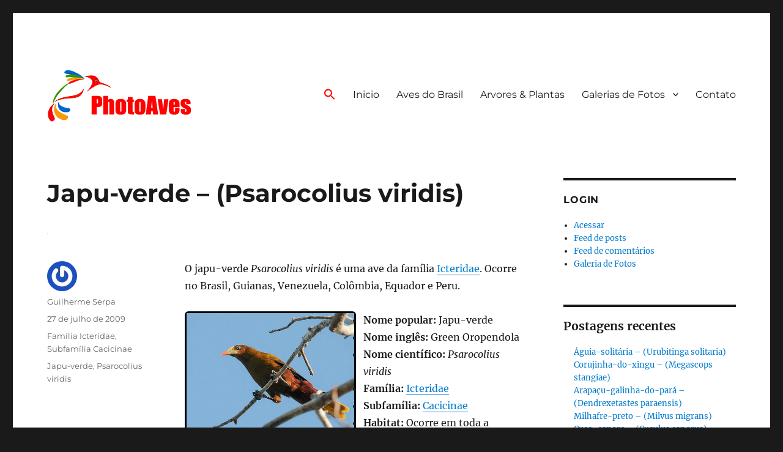

--- FILE ---
content_type: text/html; charset=UTF-8
request_url: https://photoaves.com/japu-verde/
body_size: 18971
content:
<!DOCTYPE html>
<html lang="pt-BR" prefix="og: https://ogp.me/ns#" class="no-js">
<head>
	<meta charset="UTF-8">
	<meta name="viewport" content="width=device-width, initial-scale=1.0">
	<link rel="profile" href="https://gmpg.org/xfn/11">
		<link rel="pingback" href="https://photoaves.com/xmlrpc.php">
		<script>
(function(html){html.className = html.className.replace(/\bno-js\b/,'js')})(document.documentElement);
//# sourceURL=twentysixteen_javascript_detection
</script>
<!-- Etiqueta do modo de consentimento do Google (gtag.js) dataLayer adicionada pelo Site Kit -->
<script id="google_gtagjs-js-consent-mode-data-layer">
window.dataLayer = window.dataLayer || [];function gtag(){dataLayer.push(arguments);}
gtag('consent', 'default', {"ad_personalization":"denied","ad_storage":"denied","ad_user_data":"denied","analytics_storage":"denied","functionality_storage":"denied","security_storage":"denied","personalization_storage":"denied","region":["AT","BE","BG","CH","CY","CZ","DE","DK","EE","ES","FI","FR","GB","GR","HR","HU","IE","IS","IT","LI","LT","LU","LV","MT","NL","NO","PL","PT","RO","SE","SI","SK"],"wait_for_update":500});
window._googlesitekitConsentCategoryMap = {"statistics":["analytics_storage"],"marketing":["ad_storage","ad_user_data","ad_personalization"],"functional":["functionality_storage","security_storage"],"preferences":["personalization_storage"]};
window._googlesitekitConsents = {"ad_personalization":"denied","ad_storage":"denied","ad_user_data":"denied","analytics_storage":"denied","functionality_storage":"denied","security_storage":"denied","personalization_storage":"denied","region":["AT","BE","BG","CH","CY","CZ","DE","DK","EE","ES","FI","FR","GB","GR","HR","HU","IE","IS","IT","LI","LT","LU","LV","MT","NL","NO","PL","PT","RO","SE","SI","SK"],"wait_for_update":500};
</script>
<!-- Fim da etiqueta do modo de consentimento do Google (gtag.js) dataLayer adicionada pelo Site Kit -->

<!-- Otimização para mecanismos de pesquisa pelo Rank Math - https://rankmath.com/ -->
<title>Japu-verde - (Psarocolius Viridis) - PhotoAves</title>
<meta name="description" content="O japu-verde Psarocolius viridis é uma ave da família Icteridae. Ocorre no Brasil, Guianas, Venezuela, Colômbia, Equador e Peru."/>
<meta name="robots" content="follow, index, max-snippet:-1, max-video-preview:-1, max-image-preview:large"/>
<link rel="canonical" href="https://photoaves.com/japu-verde/" />
<meta property="og:locale" content="pt_BR" />
<meta property="og:type" content="article" />
<meta property="og:title" content="Japu-verde - (Psarocolius Viridis) - PhotoAves" />
<meta property="og:description" content="O japu-verde Psarocolius viridis é uma ave da família Icteridae. Ocorre no Brasil, Guianas, Venezuela, Colômbia, Equador e Peru." />
<meta property="og:url" content="https://photoaves.com/japu-verde/" />
<meta property="og:site_name" content="PhotoAves" />
<meta property="article:publisher" content="https://www.facebook.com/photoaves/" />
<meta property="article:author" content="https://www.facebook.com/baraodorio" />
<meta property="article:tag" content="Japu-verde" />
<meta property="article:tag" content="Psarocolius viridis" />
<meta property="article:section" content="Família Icteridae" />
<meta property="og:updated_time" content="2024-07-30T21:35:31+00:00" />
<meta property="og:image" content="https://photoaves.com/wp-content/uploads/site/iucn_lc.png" />
<meta property="og:image:secure_url" content="https://photoaves.com/wp-content/uploads/site/iucn_lc.png" />
<meta property="og:image:alt" content="Japu-verde &#8211; (Psarocolius viridis)" />
<meta property="article:published_time" content="2009-07-27T07:47:10+00:00" />
<meta property="article:modified_time" content="2024-07-30T21:35:31+00:00" />
<meta name="twitter:card" content="summary_large_image" />
<meta name="twitter:title" content="Japu-verde - (Psarocolius Viridis) - PhotoAves" />
<meta name="twitter:description" content="O japu-verde Psarocolius viridis é uma ave da família Icteridae. Ocorre no Brasil, Guianas, Venezuela, Colômbia, Equador e Peru." />
<meta name="twitter:site" content="@admin" />
<meta name="twitter:creator" content="@admin" />
<meta name="twitter:image" content="https://photoaves.com/wp-content/uploads/site/iucn_lc.png" />
<meta name="twitter:label1" content="Escrito por" />
<meta name="twitter:data1" content="Guilherme Serpa" />
<meta name="twitter:label2" content="Tempo para leitura" />
<meta name="twitter:data2" content="2 minutos" />
<script type="application/ld+json" class="rank-math-schema">{"@context":"https://schema.org","@graph":[{"@type":["Organization","Person"],"@id":"https://photoaves.com/#person","name":"PhotoAves","url":"https://photoaves.com","sameAs":["https://www.facebook.com/photoaves/","https://twitter.com/admin"],"logo":{"@type":"ImageObject","@id":"https://photoaves.com/#logo","url":"https://photoaves.com/wp-content/uploads/logo-1.webp","contentUrl":"https://photoaves.com/wp-content/uploads/logo-1.webp","caption":"PhotoAves","inLanguage":"pt-BR"},"image":{"@id":"https://photoaves.com/#logo"}},{"@type":"WebSite","@id":"https://photoaves.com/#website","url":"https://photoaves.com","name":"PhotoAves","publisher":{"@id":"https://photoaves.com/#person"},"inLanguage":"pt-BR"},{"@type":"ImageObject","@id":"https://photoaves.com/wp-content/uploads/aves/icteridae/japu-verde.jpg","url":"https://photoaves.com/wp-content/uploads/aves/icteridae/japu-verde.jpg","width":"200","height":"200","caption":"Japu-verde","inLanguage":"pt-BR"},{"@type":"BreadcrumbList","@id":"https://photoaves.com/japu-verde/#breadcrumb","itemListElement":[{"@type":"ListItem","position":"1","item":{"@id":"https://photoaves.com","name":"Home"}},{"@type":"ListItem","position":"2","item":{"@id":"https://photoaves.com/familia/icteridae/","name":"Fam\u00edlia Icteridae"}},{"@type":"ListItem","position":"3","item":{"@id":"https://photoaves.com/japu-verde/","name":"Japu-verde &#8211; (Psarocolius viridis)"}}]},{"@type":"WebPage","@id":"https://photoaves.com/japu-verde/#webpage","url":"https://photoaves.com/japu-verde/","name":"Japu-verde - (Psarocolius Viridis) - PhotoAves","datePublished":"2009-07-27T07:47:10+00:00","dateModified":"2024-07-30T21:35:31+00:00","isPartOf":{"@id":"https://photoaves.com/#website"},"primaryImageOfPage":{"@id":"https://photoaves.com/wp-content/uploads/aves/icteridae/japu-verde.jpg"},"inLanguage":"pt-BR","breadcrumb":{"@id":"https://photoaves.com/japu-verde/#breadcrumb"}},{"@type":"Person","@id":"https://photoaves.com/japu-verde/#author","name":"Guilherme Serpa","image":{"@type":"ImageObject","@id":"https://secure.gravatar.com/avatar/6eb4e45a0fdb5d0d60ce6e26156820975612670e60aa59fc97fab037d3122d9e?s=96&amp;r=g","url":"https://secure.gravatar.com/avatar/6eb4e45a0fdb5d0d60ce6e26156820975612670e60aa59fc97fab037d3122d9e?s=96&amp;r=g","caption":"Guilherme Serpa","inLanguage":"pt-BR"}},{"@type":"BlogPosting","headline":"Japu-verde - (Psarocolius Viridis) - PhotoAves","datePublished":"2009-07-27T07:47:10+00:00","dateModified":"2024-07-30T21:35:31+00:00","articleSection":"Fam\u00edlia Icteridae, Subfam\u00edlia Cacicinae","author":{"@id":"https://photoaves.com/japu-verde/#author","name":"Guilherme Serpa"},"publisher":{"@id":"https://photoaves.com/#person"},"description":"O japu-verde Psarocolius viridis \u00e9 uma ave da fam\u00edlia Icteridae. Ocorre no Brasil, Guianas, Venezuela, Col\u00f4mbia, Equador e Peru.","name":"Japu-verde - (Psarocolius Viridis) - PhotoAves","@id":"https://photoaves.com/japu-verde/#richSnippet","isPartOf":{"@id":"https://photoaves.com/japu-verde/#webpage"},"image":{"@id":"https://photoaves.com/wp-content/uploads/aves/icteridae/japu-verde.jpg"},"inLanguage":"pt-BR","mainEntityOfPage":{"@id":"https://photoaves.com/japu-verde/#webpage"}}]}</script>
<!-- /Plugin de SEO Rank Math para WordPress -->

<link rel='dns-prefetch' href='//www.googletagmanager.com' />
<link rel='dns-prefetch' href='//pagead2.googlesyndication.com' />
<link rel="alternate" type="application/rss+xml" title="Feed para PhotoAves &raquo;" href="https://photoaves.com/feed/" />
<link rel="alternate" type="application/rss+xml" title="Feed de comentários para PhotoAves &raquo;" href="https://photoaves.com/comments/feed/" />
<link rel="alternate" type="application/rss+xml" title="Feed de comentários para PhotoAves &raquo; Japu-verde &#8211; (Psarocolius viridis)" href="https://photoaves.com/japu-verde/feed/" />
<link rel="alternate" title="oEmbed (JSON)" type="application/json+oembed" href="https://photoaves.com/wp-json/oembed/1.0/embed?url=https%3A%2F%2Fphotoaves.com%2Fjapu-verde%2F" />
<link rel="alternate" title="oEmbed (XML)" type="text/xml+oembed" href="https://photoaves.com/wp-json/oembed/1.0/embed?url=https%3A%2F%2Fphotoaves.com%2Fjapu-verde%2F&#038;format=xml" />
<style id='wp-img-auto-sizes-contain-inline-css'>
img:is([sizes=auto i],[sizes^="auto," i]){contain-intrinsic-size:3000px 1500px}
/*# sourceURL=wp-img-auto-sizes-contain-inline-css */
</style>
<style id='wp-emoji-styles-inline-css'>

	img.wp-smiley, img.emoji {
		display: inline !important;
		border: none !important;
		box-shadow: none !important;
		height: 1em !important;
		width: 1em !important;
		margin: 0 0.07em !important;
		vertical-align: -0.1em !important;
		background: none !important;
		padding: 0 !important;
	}
/*# sourceURL=wp-emoji-styles-inline-css */
</style>
<style id='wp-block-library-inline-css'>
:root{--wp-block-synced-color:#7a00df;--wp-block-synced-color--rgb:122,0,223;--wp-bound-block-color:var(--wp-block-synced-color);--wp-editor-canvas-background:#ddd;--wp-admin-theme-color:#007cba;--wp-admin-theme-color--rgb:0,124,186;--wp-admin-theme-color-darker-10:#006ba1;--wp-admin-theme-color-darker-10--rgb:0,107,160.5;--wp-admin-theme-color-darker-20:#005a87;--wp-admin-theme-color-darker-20--rgb:0,90,135;--wp-admin-border-width-focus:2px}@media (min-resolution:192dpi){:root{--wp-admin-border-width-focus:1.5px}}.wp-element-button{cursor:pointer}:root .has-very-light-gray-background-color{background-color:#eee}:root .has-very-dark-gray-background-color{background-color:#313131}:root .has-very-light-gray-color{color:#eee}:root .has-very-dark-gray-color{color:#313131}:root .has-vivid-green-cyan-to-vivid-cyan-blue-gradient-background{background:linear-gradient(135deg,#00d084,#0693e3)}:root .has-purple-crush-gradient-background{background:linear-gradient(135deg,#34e2e4,#4721fb 50%,#ab1dfe)}:root .has-hazy-dawn-gradient-background{background:linear-gradient(135deg,#faaca8,#dad0ec)}:root .has-subdued-olive-gradient-background{background:linear-gradient(135deg,#fafae1,#67a671)}:root .has-atomic-cream-gradient-background{background:linear-gradient(135deg,#fdd79a,#004a59)}:root .has-nightshade-gradient-background{background:linear-gradient(135deg,#330968,#31cdcf)}:root .has-midnight-gradient-background{background:linear-gradient(135deg,#020381,#2874fc)}:root{--wp--preset--font-size--normal:16px;--wp--preset--font-size--huge:42px}.has-regular-font-size{font-size:1em}.has-larger-font-size{font-size:2.625em}.has-normal-font-size{font-size:var(--wp--preset--font-size--normal)}.has-huge-font-size{font-size:var(--wp--preset--font-size--huge)}.has-text-align-center{text-align:center}.has-text-align-left{text-align:left}.has-text-align-right{text-align:right}.has-fit-text{white-space:nowrap!important}#end-resizable-editor-section{display:none}.aligncenter{clear:both}.items-justified-left{justify-content:flex-start}.items-justified-center{justify-content:center}.items-justified-right{justify-content:flex-end}.items-justified-space-between{justify-content:space-between}.screen-reader-text{border:0;clip-path:inset(50%);height:1px;margin:-1px;overflow:hidden;padding:0;position:absolute;width:1px;word-wrap:normal!important}.screen-reader-text:focus{background-color:#ddd;clip-path:none;color:#444;display:block;font-size:1em;height:auto;left:5px;line-height:normal;padding:15px 23px 14px;text-decoration:none;top:5px;width:auto;z-index:100000}html :where(.has-border-color){border-style:solid}html :where([style*=border-top-color]){border-top-style:solid}html :where([style*=border-right-color]){border-right-style:solid}html :where([style*=border-bottom-color]){border-bottom-style:solid}html :where([style*=border-left-color]){border-left-style:solid}html :where([style*=border-width]){border-style:solid}html :where([style*=border-top-width]){border-top-style:solid}html :where([style*=border-right-width]){border-right-style:solid}html :where([style*=border-bottom-width]){border-bottom-style:solid}html :where([style*=border-left-width]){border-left-style:solid}html :where(img[class*=wp-image-]){height:auto;max-width:100%}:where(figure){margin:0 0 1em}html :where(.is-position-sticky){--wp-admin--admin-bar--position-offset:var(--wp-admin--admin-bar--height,0px)}@media screen and (max-width:600px){html :where(.is-position-sticky){--wp-admin--admin-bar--position-offset:0px}}

/*# sourceURL=wp-block-library-inline-css */
</style><style id='wp-block-heading-inline-css'>
h1:where(.wp-block-heading).has-background,h2:where(.wp-block-heading).has-background,h3:where(.wp-block-heading).has-background,h4:where(.wp-block-heading).has-background,h5:where(.wp-block-heading).has-background,h6:where(.wp-block-heading).has-background{padding:1.25em 2.375em}h1.has-text-align-left[style*=writing-mode]:where([style*=vertical-lr]),h1.has-text-align-right[style*=writing-mode]:where([style*=vertical-rl]),h2.has-text-align-left[style*=writing-mode]:where([style*=vertical-lr]),h2.has-text-align-right[style*=writing-mode]:where([style*=vertical-rl]),h3.has-text-align-left[style*=writing-mode]:where([style*=vertical-lr]),h3.has-text-align-right[style*=writing-mode]:where([style*=vertical-rl]),h4.has-text-align-left[style*=writing-mode]:where([style*=vertical-lr]),h4.has-text-align-right[style*=writing-mode]:where([style*=vertical-rl]),h5.has-text-align-left[style*=writing-mode]:where([style*=vertical-lr]),h5.has-text-align-right[style*=writing-mode]:where([style*=vertical-rl]),h6.has-text-align-left[style*=writing-mode]:where([style*=vertical-lr]),h6.has-text-align-right[style*=writing-mode]:where([style*=vertical-rl]){rotate:180deg}
/*# sourceURL=https://photoaves.com/wp-includes/blocks/heading/style.min.css */
</style>
<style id='wp-block-latest-comments-inline-css'>
ol.wp-block-latest-comments{box-sizing:border-box;margin-left:0}:where(.wp-block-latest-comments:not([style*=line-height] .wp-block-latest-comments__comment)){line-height:1.1}:where(.wp-block-latest-comments:not([style*=line-height] .wp-block-latest-comments__comment-excerpt p)){line-height:1.8}.has-dates :where(.wp-block-latest-comments:not([style*=line-height])),.has-excerpts :where(.wp-block-latest-comments:not([style*=line-height])){line-height:1.5}.wp-block-latest-comments .wp-block-latest-comments{padding-left:0}.wp-block-latest-comments__comment{list-style:none;margin-bottom:1em}.has-avatars .wp-block-latest-comments__comment{list-style:none;min-height:2.25em}.has-avatars .wp-block-latest-comments__comment .wp-block-latest-comments__comment-excerpt,.has-avatars .wp-block-latest-comments__comment .wp-block-latest-comments__comment-meta{margin-left:3.25em}.wp-block-latest-comments__comment-excerpt p{font-size:.875em;margin:.36em 0 1.4em}.wp-block-latest-comments__comment-date{display:block;font-size:.75em}.wp-block-latest-comments .avatar,.wp-block-latest-comments__comment-avatar{border-radius:1.5em;display:block;float:left;height:2.5em;margin-right:.75em;width:2.5em}.wp-block-latest-comments[class*=-font-size] a,.wp-block-latest-comments[style*=font-size] a{font-size:inherit}
/*# sourceURL=https://photoaves.com/wp-includes/blocks/latest-comments/style.min.css */
</style>
<style id='wp-block-latest-posts-inline-css'>
.wp-block-latest-posts{box-sizing:border-box}.wp-block-latest-posts.alignleft{margin-right:2em}.wp-block-latest-posts.alignright{margin-left:2em}.wp-block-latest-posts.wp-block-latest-posts__list{list-style:none}.wp-block-latest-posts.wp-block-latest-posts__list li{clear:both;overflow-wrap:break-word}.wp-block-latest-posts.is-grid{display:flex;flex-wrap:wrap}.wp-block-latest-posts.is-grid li{margin:0 1.25em 1.25em 0;width:100%}@media (min-width:600px){.wp-block-latest-posts.columns-2 li{width:calc(50% - .625em)}.wp-block-latest-posts.columns-2 li:nth-child(2n){margin-right:0}.wp-block-latest-posts.columns-3 li{width:calc(33.33333% - .83333em)}.wp-block-latest-posts.columns-3 li:nth-child(3n){margin-right:0}.wp-block-latest-posts.columns-4 li{width:calc(25% - .9375em)}.wp-block-latest-posts.columns-4 li:nth-child(4n){margin-right:0}.wp-block-latest-posts.columns-5 li{width:calc(20% - 1em)}.wp-block-latest-posts.columns-5 li:nth-child(5n){margin-right:0}.wp-block-latest-posts.columns-6 li{width:calc(16.66667% - 1.04167em)}.wp-block-latest-posts.columns-6 li:nth-child(6n){margin-right:0}}:root :where(.wp-block-latest-posts.is-grid){padding:0}:root :where(.wp-block-latest-posts.wp-block-latest-posts__list){padding-left:0}.wp-block-latest-posts__post-author,.wp-block-latest-posts__post-date{display:block;font-size:.8125em}.wp-block-latest-posts__post-excerpt,.wp-block-latest-posts__post-full-content{margin-bottom:1em;margin-top:.5em}.wp-block-latest-posts__featured-image a{display:inline-block}.wp-block-latest-posts__featured-image img{height:auto;max-width:100%;width:auto}.wp-block-latest-posts__featured-image.alignleft{float:left;margin-right:1em}.wp-block-latest-posts__featured-image.alignright{float:right;margin-left:1em}.wp-block-latest-posts__featured-image.aligncenter{margin-bottom:1em;text-align:center}
/*# sourceURL=https://photoaves.com/wp-includes/blocks/latest-posts/style.min.css */
</style>
<style id='wp-block-group-inline-css'>
.wp-block-group{box-sizing:border-box}:where(.wp-block-group.wp-block-group-is-layout-constrained){position:relative}
/*# sourceURL=https://photoaves.com/wp-includes/blocks/group/style.min.css */
</style>
<style id='wp-block-group-theme-inline-css'>
:where(.wp-block-group.has-background){padding:1.25em 2.375em}
/*# sourceURL=https://photoaves.com/wp-includes/blocks/group/theme.min.css */
</style>
<style id='global-styles-inline-css'>
:root{--wp--preset--aspect-ratio--square: 1;--wp--preset--aspect-ratio--4-3: 4/3;--wp--preset--aspect-ratio--3-4: 3/4;--wp--preset--aspect-ratio--3-2: 3/2;--wp--preset--aspect-ratio--2-3: 2/3;--wp--preset--aspect-ratio--16-9: 16/9;--wp--preset--aspect-ratio--9-16: 9/16;--wp--preset--color--black: #000000;--wp--preset--color--cyan-bluish-gray: #abb8c3;--wp--preset--color--white: #fff;--wp--preset--color--pale-pink: #f78da7;--wp--preset--color--vivid-red: #cf2e2e;--wp--preset--color--luminous-vivid-orange: #ff6900;--wp--preset--color--luminous-vivid-amber: #fcb900;--wp--preset--color--light-green-cyan: #7bdcb5;--wp--preset--color--vivid-green-cyan: #00d084;--wp--preset--color--pale-cyan-blue: #8ed1fc;--wp--preset--color--vivid-cyan-blue: #0693e3;--wp--preset--color--vivid-purple: #9b51e0;--wp--preset--color--dark-gray: #1a1a1a;--wp--preset--color--medium-gray: #686868;--wp--preset--color--light-gray: #e5e5e5;--wp--preset--color--blue-gray: #4d545c;--wp--preset--color--bright-blue: #007acc;--wp--preset--color--light-blue: #9adffd;--wp--preset--color--dark-brown: #402b30;--wp--preset--color--medium-brown: #774e24;--wp--preset--color--dark-red: #640c1f;--wp--preset--color--bright-red: #ff675f;--wp--preset--color--yellow: #ffef8e;--wp--preset--gradient--vivid-cyan-blue-to-vivid-purple: linear-gradient(135deg,rgb(6,147,227) 0%,rgb(155,81,224) 100%);--wp--preset--gradient--light-green-cyan-to-vivid-green-cyan: linear-gradient(135deg,rgb(122,220,180) 0%,rgb(0,208,130) 100%);--wp--preset--gradient--luminous-vivid-amber-to-luminous-vivid-orange: linear-gradient(135deg,rgb(252,185,0) 0%,rgb(255,105,0) 100%);--wp--preset--gradient--luminous-vivid-orange-to-vivid-red: linear-gradient(135deg,rgb(255,105,0) 0%,rgb(207,46,46) 100%);--wp--preset--gradient--very-light-gray-to-cyan-bluish-gray: linear-gradient(135deg,rgb(238,238,238) 0%,rgb(169,184,195) 100%);--wp--preset--gradient--cool-to-warm-spectrum: linear-gradient(135deg,rgb(74,234,220) 0%,rgb(151,120,209) 20%,rgb(207,42,186) 40%,rgb(238,44,130) 60%,rgb(251,105,98) 80%,rgb(254,248,76) 100%);--wp--preset--gradient--blush-light-purple: linear-gradient(135deg,rgb(255,206,236) 0%,rgb(152,150,240) 100%);--wp--preset--gradient--blush-bordeaux: linear-gradient(135deg,rgb(254,205,165) 0%,rgb(254,45,45) 50%,rgb(107,0,62) 100%);--wp--preset--gradient--luminous-dusk: linear-gradient(135deg,rgb(255,203,112) 0%,rgb(199,81,192) 50%,rgb(65,88,208) 100%);--wp--preset--gradient--pale-ocean: linear-gradient(135deg,rgb(255,245,203) 0%,rgb(182,227,212) 50%,rgb(51,167,181) 100%);--wp--preset--gradient--electric-grass: linear-gradient(135deg,rgb(202,248,128) 0%,rgb(113,206,126) 100%);--wp--preset--gradient--midnight: linear-gradient(135deg,rgb(2,3,129) 0%,rgb(40,116,252) 100%);--wp--preset--font-size--small: 13px;--wp--preset--font-size--medium: 20px;--wp--preset--font-size--large: 36px;--wp--preset--font-size--x-large: 42px;--wp--preset--spacing--20: 0.44rem;--wp--preset--spacing--30: 0.67rem;--wp--preset--spacing--40: 1rem;--wp--preset--spacing--50: 1.5rem;--wp--preset--spacing--60: 2.25rem;--wp--preset--spacing--70: 3.38rem;--wp--preset--spacing--80: 5.06rem;--wp--preset--shadow--natural: 6px 6px 9px rgba(0, 0, 0, 0.2);--wp--preset--shadow--deep: 12px 12px 50px rgba(0, 0, 0, 0.4);--wp--preset--shadow--sharp: 6px 6px 0px rgba(0, 0, 0, 0.2);--wp--preset--shadow--outlined: 6px 6px 0px -3px rgb(255, 255, 255), 6px 6px rgb(0, 0, 0);--wp--preset--shadow--crisp: 6px 6px 0px rgb(0, 0, 0);}:where(.is-layout-flex){gap: 0.5em;}:where(.is-layout-grid){gap: 0.5em;}body .is-layout-flex{display: flex;}.is-layout-flex{flex-wrap: wrap;align-items: center;}.is-layout-flex > :is(*, div){margin: 0;}body .is-layout-grid{display: grid;}.is-layout-grid > :is(*, div){margin: 0;}:where(.wp-block-columns.is-layout-flex){gap: 2em;}:where(.wp-block-columns.is-layout-grid){gap: 2em;}:where(.wp-block-post-template.is-layout-flex){gap: 1.25em;}:where(.wp-block-post-template.is-layout-grid){gap: 1.25em;}.has-black-color{color: var(--wp--preset--color--black) !important;}.has-cyan-bluish-gray-color{color: var(--wp--preset--color--cyan-bluish-gray) !important;}.has-white-color{color: var(--wp--preset--color--white) !important;}.has-pale-pink-color{color: var(--wp--preset--color--pale-pink) !important;}.has-vivid-red-color{color: var(--wp--preset--color--vivid-red) !important;}.has-luminous-vivid-orange-color{color: var(--wp--preset--color--luminous-vivid-orange) !important;}.has-luminous-vivid-amber-color{color: var(--wp--preset--color--luminous-vivid-amber) !important;}.has-light-green-cyan-color{color: var(--wp--preset--color--light-green-cyan) !important;}.has-vivid-green-cyan-color{color: var(--wp--preset--color--vivid-green-cyan) !important;}.has-pale-cyan-blue-color{color: var(--wp--preset--color--pale-cyan-blue) !important;}.has-vivid-cyan-blue-color{color: var(--wp--preset--color--vivid-cyan-blue) !important;}.has-vivid-purple-color{color: var(--wp--preset--color--vivid-purple) !important;}.has-black-background-color{background-color: var(--wp--preset--color--black) !important;}.has-cyan-bluish-gray-background-color{background-color: var(--wp--preset--color--cyan-bluish-gray) !important;}.has-white-background-color{background-color: var(--wp--preset--color--white) !important;}.has-pale-pink-background-color{background-color: var(--wp--preset--color--pale-pink) !important;}.has-vivid-red-background-color{background-color: var(--wp--preset--color--vivid-red) !important;}.has-luminous-vivid-orange-background-color{background-color: var(--wp--preset--color--luminous-vivid-orange) !important;}.has-luminous-vivid-amber-background-color{background-color: var(--wp--preset--color--luminous-vivid-amber) !important;}.has-light-green-cyan-background-color{background-color: var(--wp--preset--color--light-green-cyan) !important;}.has-vivid-green-cyan-background-color{background-color: var(--wp--preset--color--vivid-green-cyan) !important;}.has-pale-cyan-blue-background-color{background-color: var(--wp--preset--color--pale-cyan-blue) !important;}.has-vivid-cyan-blue-background-color{background-color: var(--wp--preset--color--vivid-cyan-blue) !important;}.has-vivid-purple-background-color{background-color: var(--wp--preset--color--vivid-purple) !important;}.has-black-border-color{border-color: var(--wp--preset--color--black) !important;}.has-cyan-bluish-gray-border-color{border-color: var(--wp--preset--color--cyan-bluish-gray) !important;}.has-white-border-color{border-color: var(--wp--preset--color--white) !important;}.has-pale-pink-border-color{border-color: var(--wp--preset--color--pale-pink) !important;}.has-vivid-red-border-color{border-color: var(--wp--preset--color--vivid-red) !important;}.has-luminous-vivid-orange-border-color{border-color: var(--wp--preset--color--luminous-vivid-orange) !important;}.has-luminous-vivid-amber-border-color{border-color: var(--wp--preset--color--luminous-vivid-amber) !important;}.has-light-green-cyan-border-color{border-color: var(--wp--preset--color--light-green-cyan) !important;}.has-vivid-green-cyan-border-color{border-color: var(--wp--preset--color--vivid-green-cyan) !important;}.has-pale-cyan-blue-border-color{border-color: var(--wp--preset--color--pale-cyan-blue) !important;}.has-vivid-cyan-blue-border-color{border-color: var(--wp--preset--color--vivid-cyan-blue) !important;}.has-vivid-purple-border-color{border-color: var(--wp--preset--color--vivid-purple) !important;}.has-vivid-cyan-blue-to-vivid-purple-gradient-background{background: var(--wp--preset--gradient--vivid-cyan-blue-to-vivid-purple) !important;}.has-light-green-cyan-to-vivid-green-cyan-gradient-background{background: var(--wp--preset--gradient--light-green-cyan-to-vivid-green-cyan) !important;}.has-luminous-vivid-amber-to-luminous-vivid-orange-gradient-background{background: var(--wp--preset--gradient--luminous-vivid-amber-to-luminous-vivid-orange) !important;}.has-luminous-vivid-orange-to-vivid-red-gradient-background{background: var(--wp--preset--gradient--luminous-vivid-orange-to-vivid-red) !important;}.has-very-light-gray-to-cyan-bluish-gray-gradient-background{background: var(--wp--preset--gradient--very-light-gray-to-cyan-bluish-gray) !important;}.has-cool-to-warm-spectrum-gradient-background{background: var(--wp--preset--gradient--cool-to-warm-spectrum) !important;}.has-blush-light-purple-gradient-background{background: var(--wp--preset--gradient--blush-light-purple) !important;}.has-blush-bordeaux-gradient-background{background: var(--wp--preset--gradient--blush-bordeaux) !important;}.has-luminous-dusk-gradient-background{background: var(--wp--preset--gradient--luminous-dusk) !important;}.has-pale-ocean-gradient-background{background: var(--wp--preset--gradient--pale-ocean) !important;}.has-electric-grass-gradient-background{background: var(--wp--preset--gradient--electric-grass) !important;}.has-midnight-gradient-background{background: var(--wp--preset--gradient--midnight) !important;}.has-small-font-size{font-size: var(--wp--preset--font-size--small) !important;}.has-medium-font-size{font-size: var(--wp--preset--font-size--medium) !important;}.has-large-font-size{font-size: var(--wp--preset--font-size--large) !important;}.has-x-large-font-size{font-size: var(--wp--preset--font-size--x-large) !important;}
/*# sourceURL=global-styles-inline-css */
</style>

<style id='classic-theme-styles-inline-css'>
/*! This file is auto-generated */
.wp-block-button__link{color:#fff;background-color:#32373c;border-radius:9999px;box-shadow:none;text-decoration:none;padding:calc(.667em + 2px) calc(1.333em + 2px);font-size:1.125em}.wp-block-file__button{background:#32373c;color:#fff;text-decoration:none}
/*# sourceURL=/wp-includes/css/classic-themes.min.css */
</style>
<link rel='stylesheet' id='contact-form-7-css' href='https://photoaves.com/wp-content/plugins/contact-form-7/includes/css/styles.css?ver=6.1.4' media='all' />
<link rel='stylesheet' id='ivory-search-styles-css' href='https://photoaves.com/wp-content/plugins/add-search-to-menu/public/css/ivory-search.min.css?ver=5.5.14' media='all' />
<link rel='stylesheet' id='twentysixteen-fonts-css' href='https://photoaves.com/wp-content/themes/twentysixteen/fonts/merriweather-plus-montserrat-plus-inconsolata.css?ver=20230328' media='all' />
<link rel='stylesheet' id='genericons-css' href='https://photoaves.com/wp-content/themes/twentysixteen/genericons/genericons.css?ver=20251101' media='all' />
<link rel='stylesheet' id='twentysixteen-style-css' href='https://photoaves.com/wp-content/themes/twentysixteen/style.css?ver=20251202' media='all' />
<link rel='stylesheet' id='twentysixteen-block-style-css' href='https://photoaves.com/wp-content/themes/twentysixteen/css/blocks.css?ver=20240817' media='all' />
<link rel='stylesheet' id='simple-social-icons-font-css' href='https://photoaves.com/wp-content/plugins/simple-social-icons/css/style.css?ver=4.0.0' media='all' />
<link rel='stylesheet' id='fancybox-css' href='https://photoaves.com/wp-content/plugins/easy-fancybox/fancybox/1.5.4/jquery.fancybox.min.css?ver=6.9' media='screen' />
<style id='fancybox-inline-css'>
#fancybox-content{border-color:#ffffff;}#fancybox-title,#fancybox-title-float-main{color:#fff}
/*# sourceURL=fancybox-inline-css */
</style>
<script src="https://photoaves.com/wp-includes/js/jquery/jquery.min.js?ver=3.7.1" id="jquery-core-js"></script>
<script src="https://photoaves.com/wp-includes/js/jquery/jquery-migrate.min.js?ver=3.4.1" id="jquery-migrate-js"></script>
<script id="twentysixteen-script-js-extra">
var screenReaderText = {"expand":"expandir submenu","collapse":"fechar submenu"};
//# sourceURL=twentysixteen-script-js-extra
</script>
<script src="https://photoaves.com/wp-content/themes/twentysixteen/js/functions.js?ver=20230629" id="twentysixteen-script-js" defer data-wp-strategy="defer"></script>

<!-- Snippet da etiqueta do Google (gtag.js) adicionado pelo Site Kit -->
<!-- Snippet do Google Análises adicionado pelo Site Kit -->
<script src="https://www.googletagmanager.com/gtag/js?id=G-HSF9N8NVH9" id="google_gtagjs-js" async></script>
<script id="google_gtagjs-js-after">
window.dataLayer = window.dataLayer || [];function gtag(){dataLayer.push(arguments);}
gtag("set","linker",{"domains":["photoaves.com"]});
gtag("js", new Date());
gtag("set", "developer_id.dZTNiMT", true);
gtag("config", "G-HSF9N8NVH9");
//# sourceURL=google_gtagjs-js-after
</script>
<link rel="https://api.w.org/" href="https://photoaves.com/wp-json/" /><link rel="alternate" title="JSON" type="application/json" href="https://photoaves.com/wp-json/wp/v2/posts/945" /><link rel="EditURI" type="application/rsd+xml" title="RSD" href="https://photoaves.com/xmlrpc.php?rsd" />
<meta name="generator" content="WordPress 6.9" />
<link rel='shortlink' href='https://photoaves.com/?p=945' />
<meta name="generator" content="Site Kit by Google 1.171.0" /><style id="modula-slideshow">.modula-toolbar {position: absolute;top: 0;right: 60px;z-index: 9999999;display: block;opacity: 1;}.modula-toolbar span.modula-play {margin-right: 10px;}.modula-toolbar span {cursor:pointer;color: #fff;display:inline-block;}.modula-toolbar span svg {width: 15px;}.modula-toolbar.modula-is-playing span.modula-play {opacity: .5;}.modula-toolbar:not(.modula-is-playing) span.modula-pause {opacity: .5;}</style>
<!-- Meta-etiquetas do Google AdSense adicionado pelo Site Kit -->
<meta name="google-adsense-platform-account" content="ca-host-pub-2644536267352236">
<meta name="google-adsense-platform-domain" content="sitekit.withgoogle.com">
<!-- Fim das meta-etiquetas do Google AdSense adicionado pelo Site Kit -->
		<style type="text/css" id="twentysixteen-header-css">
		.site-branding {
			margin: 0 auto 0 0;
		}

		.site-branding .site-title,
		.site-description {
			clip-path: inset(50%);
			position: absolute;
		}
		</style>
		
<!-- Snippet do Gerenciador de Tags do Google adicionado pelo Site Kit -->
<script>
			( function( w, d, s, l, i ) {
				w[l] = w[l] || [];
				w[l].push( {'gtm.start': new Date().getTime(), event: 'gtm.js'} );
				var f = d.getElementsByTagName( s )[0],
					j = d.createElement( s ), dl = l != 'dataLayer' ? '&l=' + l : '';
				j.async = true;
				j.src = 'https://www.googletagmanager.com/gtm.js?id=' + i + dl;
				f.parentNode.insertBefore( j, f );
			} )( window, document, 'script', 'dataLayer', 'GTM-PC3BHFVG' );
			
</script>

<!-- Fim do código do Gerenciador de Etiquetas do Google adicionado pelo Site Kit -->

<!-- Código do Google Adsense adicionado pelo Site Kit -->
<script async src="https://pagead2.googlesyndication.com/pagead/js/adsbygoogle.js?client=ca-pub-7385527561205423&amp;host=ca-host-pub-2644536267352236" crossorigin="anonymous"></script>

<!-- Fim do código do Google AdSense adicionado pelo Site Kit -->
<link rel="icon" href="https://photoaves.com/wp-content/uploads/cropped-fav-32x32.webp" sizes="32x32" />
<link rel="icon" href="https://photoaves.com/wp-content/uploads/cropped-fav-192x192.webp" sizes="192x192" />
<link rel="apple-touch-icon" href="https://photoaves.com/wp-content/uploads/cropped-fav-180x180.webp" />
<meta name="msapplication-TileImage" content="https://photoaves.com/wp-content/uploads/cropped-fav-270x270.webp" />
		<style id="wp-custom-css">
			}
.div-texto-right { 
  text-align: right;
  margin-left: 12px;
  margin-right: 3px;
  margin-top: 3px;
  float: right;
}
.div-texto-left { 
  text-align: left;
  margin-right: 12px;
  margin-left: 3px;
  margin-top: 3px;
  float: left;
}
#img-decor-left {
    width: 280px;
	float: left;
    margin-right: 12px;
	border: 3px solid #000;
    border-radius: 6px;
}
#img-decor-right {
    width: 280px;
	float: right;
    margin-left: 12px;
	border: 3px solid #000;
    border-radius: 6px;
}		</style>
		<div class="astm-search-menu-wrapper is-menu-wrapper"><div><span class=" astm-search-menu is-menu is-dropdown"><a title="" href="#" role="button" aria-label="Search Icon Link"><svg width="20" height="20" class="search-icon" role="img" viewBox="2 9 20 5" focusable="false" aria-label="Search">
					<path class="search-icon-path" d="M15.5 14h-.79l-.28-.27C15.41 12.59 16 11.11 16 9.5 16 5.91 13.09 3 9.5 3S3 5.91 3 9.5 5.91 16 9.5 16c1.61 0 3.09-.59 4.23-1.57l.27.28v.79l5 4.99L20.49 19l-4.99-5zm-6 0C7.01 14 5 11.99 5 9.5S7.01 5 9.5 5 14 7.01 14 9.5 11.99 14 9.5 14z"></path></svg></a><form data-min-no-for-search=1 data-result-box-max-height=400 data-form-id=9292 class="is-search-form is-form-style is-form-style-3 is-form-id-9292 is-ajax-search" action="https://photoaves.com/" method="get" role="search" ><label for="is-search-input-9292"><span class="is-screen-reader-text">Search for:</span><input  type="search" id="is-search-input-9292" name="s" value="" class="is-search-input" placeholder="Buscar..." autocomplete=off /><span class="is-loader-image" style="display: none;background-image:url(https://photoaves.com/wp-content/plugins/add-search-to-menu/public/images/spinner.gif);" ></span></label><button type="submit" class="is-search-submit"><span class="is-screen-reader-text">Search Button</span><span class="is-search-icon"><svg focusable="false" aria-label="Search" xmlns="http://www.w3.org/2000/svg" viewBox="0 0 24 24" width="24px"><path d="M15.5 14h-.79l-.28-.27C15.41 12.59 16 11.11 16 9.5 16 5.91 13.09 3 9.5 3S3 5.91 3 9.5 5.91 16 9.5 16c1.61 0 3.09-.59 4.23-1.57l.27.28v.79l5 4.99L20.49 19l-4.99-5zm-6 0C7.01 14 5 11.99 5 9.5S7.01 5 9.5 5 14 7.01 14 9.5 11.99 14 9.5 14z"></path></svg></span></button><input type="hidden" name="id" value="9292" /></form><div class="search-close"></div></span></div></div><style type="text/css" media="screen">.is-menu path.search-icon-path { fill: #ff0000;}body .popup-search-close:after, body .search-close:after { border-color: #ff0000;}body .popup-search-close:before, body .search-close:before { border-color: #ff0000;}</style>			<style type="text/css">
					.is-form-id-9295 .is-search-submit:focus,
			.is-form-id-9295 .is-search-submit:hover,
			.is-form-id-9295 .is-search-submit,
            .is-form-id-9295 .is-search-icon {
			                        border-color: #969696 !important;			}
            			</style>
					<style type="text/css">
					.is-form-style-1.is-form-id-9294 .is-search-input:focus,
			.is-form-style-1.is-form-id-9294 .is-search-input:hover,
			.is-form-style-1.is-form-id-9294 .is-search-input,
			.is-form-style-2.is-form-id-9294 .is-search-input:focus,
			.is-form-style-2.is-form-id-9294 .is-search-input:hover,
			.is-form-style-2.is-form-id-9294 .is-search-input,
			.is-form-style-3.is-form-id-9294 .is-search-input:focus,
			.is-form-style-3.is-form-id-9294 .is-search-input:hover,
			.is-form-style-3.is-form-id-9294 .is-search-input,
			.is-form-id-9294 .is-search-input:focus,
			.is-form-id-9294 .is-search-input:hover,
			.is-form-id-9294 .is-search-input {
                                                                border-color: #2b2b2b !important;                                			}
                        			</style>
					<style type="text/css">
					</style>
					<style type="text/css">
					.is-form-id-9292 .is-search-submit:focus,
			.is-form-id-9292 .is-search-submit:hover,
			.is-form-id-9292 .is-search-submit,
            .is-form-id-9292 .is-search-icon {
			color: #dd3333 !important;            background-color: #cccccc !important;            border-color: #dd3333 !important;			}
                        	.is-form-id-9292 .is-search-submit path {
					fill: #dd3333 !important;            	}
            			.is-form-id-9292 .is-search-input::-webkit-input-placeholder {
			    color: #000000 !important;
			}
			.is-form-id-9292 .is-search-input:-moz-placeholder {
			    color: #000000 !important;
			    opacity: 1;
			}
			.is-form-id-9292 .is-search-input::-moz-placeholder {
			    color: #000000 !important;
			    opacity: 1;
			}
			.is-form-id-9292 .is-search-input:-ms-input-placeholder {
			    color: #000000 !important;
			}
                        			.is-form-style-1.is-form-id-9292 .is-search-input:focus,
			.is-form-style-1.is-form-id-9292 .is-search-input:hover,
			.is-form-style-1.is-form-id-9292 .is-search-input,
			.is-form-style-2.is-form-id-9292 .is-search-input:focus,
			.is-form-style-2.is-form-id-9292 .is-search-input:hover,
			.is-form-style-2.is-form-id-9292 .is-search-input,
			.is-form-style-3.is-form-id-9292 .is-search-input:focus,
			.is-form-style-3.is-form-id-9292 .is-search-input:hover,
			.is-form-style-3.is-form-id-9292 .is-search-input,
			.is-form-id-9292 .is-search-input:focus,
			.is-form-id-9292 .is-search-input:hover,
			.is-form-id-9292 .is-search-input {
                                color: #000000 !important;                                border-color: #b50303 !important;                                			}
                        			</style>
		<link rel='stylesheet' id='ivory-ajax-search-styles-css' href='https://photoaves.com/wp-content/plugins/add-search-to-menu/public/css/ivory-ajax-search.min.css?ver=5.5.14' media='all' />
</head>

<body class="wp-singular post-template-default single single-post postid-945 single-format-standard wp-custom-logo wp-embed-responsive wp-theme-twentysixteen twentysixteen group-blog modula-best-grid-gallery">
		<!-- Snippet do Gerenciador de Etiqueta do Google (noscript) adicionado pelo Site Kit -->
		<noscript>
			<iframe src="https://www.googletagmanager.com/ns.html?id=GTM-PC3BHFVG" height="0" width="0" style="display:none;visibility:hidden"></iframe>
		</noscript>
		<!-- Fim do código do Gerenciador de Etiquetas do Google (noscript) adicionado pelo Site Kit -->
		<div id="page" class="site">
	<div class="site-inner">
		<a class="skip-link screen-reader-text" href="#content">
			Pular para o conteúdo		</a>

		<header id="masthead" class="site-header">
			<div class="site-header-main">
				<div class="site-branding">
					<a href="https://photoaves.com/" class="custom-logo-link" rel="home"><img width="240" height="86" src="https://photoaves.com/wp-content/uploads/logo-1.webp" class="custom-logo" alt="PhotoAves" decoding="async" /></a>						<p class="site-title"><a href="https://photoaves.com/" rel="home" >PhotoAves</a></p>
												<p class="site-description">PhotoAves &#8211; A Galeria de Fotos de Aves do Brasil</p>
									</div><!-- .site-branding -->

									<button id="menu-toggle" class="menu-toggle">Menu</button>

					<div id="site-header-menu" class="site-header-menu">
													<nav id="site-navigation" class="main-navigation" aria-label="Menu principal">
								<div class="menu-mainmenu-container"><ul id="menu-mainmenu" class="primary-menu"><li class=" astm-search-menu is-menu is-dropdown is-first menu-item"><a href="#" role="button" aria-label="Search Icon Link"><svg width="20" height="20" class="search-icon" role="img" viewBox="2 9 20 5" focusable="false" aria-label="Search">
						<path class="search-icon-path" d="M15.5 14h-.79l-.28-.27C15.41 12.59 16 11.11 16 9.5 16 5.91 13.09 3 9.5 3S3 5.91 3 9.5 5.91 16 9.5 16c1.61 0 3.09-.59 4.23-1.57l.27.28v.79l5 4.99L20.49 19l-4.99-5zm-6 0C7.01 14 5 11.99 5 9.5S7.01 5 9.5 5 14 7.01 14 9.5 11.99 14 9.5 14z"></path></svg></a><form data-min-no-for-search=1 data-result-box-max-height=400 data-form-id=9292 class="is-search-form is-form-style is-form-style-3 is-form-id-9292 is-ajax-search" action="https://photoaves.com/" method="get" role="search" ><label for="is-search-input-9292"><span class="is-screen-reader-text">Search for:</span><input  type="search" id="is-search-input-9292" name="s" value="" class="is-search-input" placeholder="Buscar..." autocomplete=off /><span class="is-loader-image" style="display: none;background-image:url(https://photoaves.com/wp-content/plugins/add-search-to-menu/public/images/spinner.gif);" ></span></label><button type="submit" class="is-search-submit"><span class="is-screen-reader-text">Search Button</span><span class="is-search-icon"><svg focusable="false" aria-label="Search" xmlns="http://www.w3.org/2000/svg" viewBox="0 0 24 24" width="24px"><path d="M15.5 14h-.79l-.28-.27C15.41 12.59 16 11.11 16 9.5 16 5.91 13.09 3 9.5 3S3 5.91 3 9.5 5.91 16 9.5 16c1.61 0 3.09-.59 4.23-1.57l.27.28v.79l5 4.99L20.49 19l-4.99-5zm-6 0C7.01 14 5 11.99 5 9.5S7.01 5 9.5 5 14 7.01 14 9.5 11.99 14 9.5 14z"></path></svg></span></button><input type="hidden" name="id" value="9292" /></form><div class="search-close"></div></li><li id="menu-item-6484" class="menu-item menu-item-type-custom menu-item-object-custom menu-item-home menu-item-6484"><a href="https://photoaves.com">Inicio</a></li>
<li id="menu-item-16024" class="menu-item menu-item-type-post_type menu-item-object-page menu-item-16024"><a href="https://photoaves.com/aves-do-brasil/">Aves do Brasil</a></li>
<li id="menu-item-6514" class="menu-item menu-item-type-taxonomy menu-item-object-category menu-item-6514"><a href="https://photoaves.com/familia/flora/">Arvores &amp; Plantas</a></li>
<li id="menu-item-14984" class="menu-item menu-item-type-post_type menu-item-object-page menu-item-has-children menu-item-14984"><a href="https://photoaves.com/albuns/">Galerias de Fotos</a>
<ul class="sub-menu">
	<li id="menu-item-14986" class="menu-item menu-item-type-post_type menu-item-object-page menu-item-14986"><a href="https://photoaves.com/afonso/">Afonso de Bragança</a></li>
	<li id="menu-item-14985" class="menu-item menu-item-type-post_type menu-item-object-page menu-item-14985"><a href="https://photoaves.com/edthomas/">Edgard Thomas</a></li>
	<li id="menu-item-15088" class="menu-item menu-item-type-post_type menu-item-object-page menu-item-15088"><a href="https://photoaves.com/flavio-pereira/">Flávio Pereira</a></li>
</ul>
</li>
<li id="menu-item-8416" class="menu-item menu-item-type-post_type menu-item-object-post menu-item-8416"><a href="https://photoaves.com/contato/">Contato</a></li>
</ul></div>							</nav><!-- .main-navigation -->
						
													<nav id="social-navigation" class="social-navigation" aria-label="Menu de links sociais">
															</nav><!-- .social-navigation -->
											</div><!-- .site-header-menu -->
							</div><!-- .site-header-main -->

					</header><!-- .site-header -->

		<div id="content" class="site-content">

<div id="primary" class="content-area">
	<main id="main" class="site-main">
		
<article id="post-945" class="post-945 post type-post status-publish format-standard has-post-thumbnail hentry category-icteridae category-cacicinae tag-japu-verde tag-psarocolius-viridis">
	<header class="entry-header">
		<h1 class="entry-title">Japu-verde &#8211; (Psarocolius viridis)</h1>	</header><!-- .entry-header -->

	
	
		<div class="post-thumbnail">
			<img width="1" height="1" src="https://photoaves.com/wp-content/uploads/aves/icteridae/japu-verde.jpg" class="attachment-post-thumbnail size-post-thumbnail wp-post-image" alt="Japu-verde" decoding="async" sizes="(max-width: 709px) 85vw, (max-width: 909px) 67vw, (max-width: 984px) 60vw, (max-width: 1362px) 62vw, 840px" title="Japu-verde - (Psarocolius viridis) 1">	</div><!-- .post-thumbnail -->

	
	<div class="entry-content">
		<p>O japu-verde <em>Psarocolius viridis</em> é uma ave da família <a href="https://photoaves.com/familia/icteridae">Icteridae</a>. Ocorre no Brasil, Guianas, Venezuela, Colômbia, Equador e Peru.</p>
<div id="img-decor-left"><a title="Psarocolius viridis" href="https://photoaves.com/wp-content/uploads/aves/icteridae/japu-verde.jpg"><img decoding="async" style="width: 280px;" src="https://photoaves.com/wp-content/uploads/aves/icteridae/japu-verde.jpg" alt="Japu-verde" title="Japu-verde - (Psarocolius viridis) 2"> </a>Foto &#8211; Guilherme Serpa</div>
<div id="texto-right">
<ul>
<li><strong>Nome popular:</strong> Japu-verde</li>
<li><strong>Nome inglês:</strong> Green Oropendola</li>
<li><strong>Nome científico:</strong> <em>Psarocolius viridis</em></li>
<li><strong>Família:</strong> <a href="https://photoaves.com/familia/icteridae">Icteridae</a></li>
<li><strong>Subfamília:</strong> <a href="https://photoaves.com/familia/icteridae/cacicinae">Cacicinae</a></li>
<li><strong>Habitat:</strong> Ocorre em toda a Amazônia brasileira, nos estados do Amazonas, Pará, Amapá, Roraima, Acre Rondônia, Tocantins, Maranhão e Mato Grosso. Encontrado também nas Guianas, Venezuela, Colômbia, Equador e Peru.</li>
<li><strong>Alimentação:</strong> Alimenta-se basicamente de frutos e sementes. Mas também come insetos, larvas e outros artrópodes. Eventualmente saqueia ninhos de outras espécies.</li>
<li><strong>Reprodução:</strong> Reproduz-se construindo ninhos em colônias com uma média entre 5 a 10 ninhos, dispostos próximos uns dos outros em uma zona da mesma árvore. O ninho é feito de fibras de plantas que formam uma cesta de suspensão, que pode medir até 1 m de comprimento. Põe em média 3 ovos brancos com pontos e linhas avermelhadas e roxas, tendo em média duas ninhadas por ano. Somente a fêmea incuba os ovos e alimenta os filhotes.</li>
<li><strong>Estado de conservação:</strong> <span style="color: #008000;">Pouco preocupante.</span> <img decoding="async" class="float-none" src="https://photoaves.com/wp-content/uploads/site/iucn_lc.png" width="180" height="54" alt="iucn lc Japu-verde, Psarocolius viridis" title="Japu-verde - (Psarocolius viridis) 3"></li>
</ul>
</div>
<div id="img-decor-right"><a title="Psarocolius viridis" href="https://photoaves.com/wp-content/uploads/aves/icteridae/japu-verde-1.jpg"><img decoding="async" style="width: 280px;" src="https://photoaves.com/wp-content/uploads/aves/icteridae/japu-verde-1.jpg" alt="Japu-verde" title="Japu-verde - (Psarocolius viridis) 4"> </a>Foto &#8211; Guilherme Serpa</div>
<div id="texto-left">
<p><strong>Características:</strong></p>
<p>O macho mede em média entre 46 e 51 cm de comprimento e a fêmea entre 36 e 38 cm. Tem cor predominante verde oliva, com a face verde amarelada e o bico esbranquiçado com a ponta de cor avermelhada. Algumas penas na cabeça formam uma pequena crista nucal verde. O ventre inferior e o crisso são castanhos. As retrizes laterais da cauda são amarelas, as retrizes centrais são verdes. Os olhos são azuis, tarsos e pés pretos.</p>
</div>
<div id="img-decor-left"><a title="Psarocolius viridis" href="https://photoaves.com/wp-content/uploads/aves/icteridae/japu-verde-2.jpg"><img decoding="async" style="width: 280px;" src="https://photoaves.com/wp-content/uploads/aves/icteridae/japu-verde-2.jpg" alt="Japu-verde" title="Japu-verde - (Psarocolius viridis) 5"> </a>Foto &#8211; Guilherme Serpa</div>
<div id="texto-right">
<p><strong>Comentários:</strong></p>
<p>Frequenta a copa de florestas de terra firme e clareiras adjacentes com árvores altas, sendo particularmente abundante em capoeiras altas nas regiões florestadas. Vive em bandos grandes e bastante barulhentos, fáceis de ver, às vezes formados por dezenas de indivíduos. Vive nas florestas de terra firme da Amazônia e no Escudo das Guianas. Normalmente, permanece na copa das árvores, evitando assentamentos humanos e áreas desmatadas.</p>
</div>
<div id="img-decor-right"><a title="Psarocolius viridis" href="https://photoaves.com/wp-content/uploads/aves/icteridae/japu-verde-3.jpg"><img decoding="async" style="width: 280px;" src="https://photoaves.com/wp-content/uploads/aves/icteridae/japu-verde-3.jpg" alt="Japu-verde" title="Japu-verde - (Psarocolius viridis) 6"> </a>Foto &#8211; Guilherme Serpa</div>
<div id="texto-left">
<p><strong>Consulta bibliográfica sobre a espécie:</strong></p>
<ul>
<li>FRISCH, Johan Dalgas; FRISCH, Chistian Dalgas. Aves Brasileiras e Plantas que as Atraem 3ª edição. Ed. Dalgas Ecoltec &#8211; Ecologia Técnica Ltda.</li>
<li>SICK, H. Ornitologia Brasileira. Rio de Janeiro: Nova Fronteira. 1997.</li>
<li>Sigrist, Tomas Sigrist; Guia de Campo Avifauna Brasileira 1ª edição 2009 Avis Brasilis Editora.</li>
<li>ITIS &#8211; Integrated Taxonomic Information System (2015); Smithsonian Institution; Washington, DC.</li>
<li>CLEMENTS, J. F., T. S. Schulenberg, M. J. Iliff, D. Roberson, T. A. Fredericks, B. L. Sullivan, and C. L.. The Clements checklist of Birds of the World: Version 6.9; Cornell: Cornell University Press, 2014.</li>
</ul>
<p><strong>Referências</strong></p>
<ul>
<li>Wikiaves &#8211; disponível em: <a href="https://www.wikiaves.com.br/wiki/japu-verde" rel="nofollow noopener" target="_blank">https://www.wikiaves.com.br/wiki/japu-verde</a> Acesso em 26 de Dezembro de 2009.</li>
<li>Avibase &#8211; disponível em: <a href="https://avibase.bsc-eoc.org/species.jsp?avibaseid=FC234BA1" rel="nofollow noopener" target="_blank">https://avibase.bsc-eoc.org/species.jsp?avibaseid=FC234BA1</a> Acesso em 29 de Novembro de 2009.</li>
</ul>
</div>
	</div><!-- .entry-content -->

	<footer class="entry-footer">
		<span class="byline"><img alt='' src='https://secure.gravatar.com/avatar/6eb4e45a0fdb5d0d60ce6e26156820975612670e60aa59fc97fab037d3122d9e?s=49&#038;r=g' srcset='https://secure.gravatar.com/avatar/6eb4e45a0fdb5d0d60ce6e26156820975612670e60aa59fc97fab037d3122d9e?s=98&#038;r=g 2x' class='avatar avatar-49 photo' height='49' width='49' decoding='async'/><span class="screen-reader-text">Autor </span><span class="author vcard"><a class="url fn n" href="https://photoaves.com/author/guiserpa/">Guilherme Serpa</a></span></span><span class="posted-on"><span class="screen-reader-text">Publicado em </span><a href="https://photoaves.com/japu-verde/" rel="bookmark"><time class="entry-date published" datetime="2009-07-27T07:47:10+00:00">27 de julho de 2009</time><time class="updated" datetime="2024-07-30T21:35:31+00:00">30 de julho de 2024</time></a></span><span class="cat-links"><span class="screen-reader-text">Categorias </span><a href="https://photoaves.com/familia/icteridae/" rel="category tag">Família Icteridae</a>, <a href="https://photoaves.com/familia/icteridae/cacicinae/" rel="category tag">Subfamília Cacicinae</a></span><span class="tags-links"><span class="screen-reader-text">Tags </span><a href="https://photoaves.com/tag/japu-verde/" rel="tag">Japu-verde</a>, <a href="https://photoaves.com/tag/psarocolius-viridis/" rel="tag">Psarocolius viridis</a></span>			</footer><!-- .entry-footer -->
</article><!-- #post-945 -->

<div id="comments" class="comments-area">

	
	
		<div id="respond" class="comment-respond">
		<h2 id="reply-title" class="comment-reply-title">Deixe um comentário <small><a rel="nofollow" id="cancel-comment-reply-link" href="/japu-verde/#respond" style="display:none;">Cancelar resposta</a></small></h2><form action="https://photoaves.com/wp-comments-post.php" method="post" id="commentform" class="comment-form"><p class="comment-notes"><span id="email-notes">O seu endereço de e-mail não será publicado.</span> <span class="required-field-message">Campos obrigatórios são marcados com <span class="required">*</span></span></p><p class="comment-form-comment"><label for="comment">Comentário <span class="required">*</span></label> <textarea id="comment" name="comment" cols="45" rows="8" maxlength="65525" required></textarea></p><p class="comment-form-author"><label for="author">Nome</label> <input id="author" name="author" type="text" value="" size="30" maxlength="245" autocomplete="name" /></p>
<p class="comment-form-email"><label for="email">E-mail</label> <input id="email" name="email" type="email" value="" size="30" maxlength="100" aria-describedby="email-notes" autocomplete="email" /></p>
<p class="comment-form-url"><label for="url">Site</label> <input id="url" name="url" type="url" value="" size="30" maxlength="200" autocomplete="url" /></p>
<p class="comment-form-cookies-consent"><input id="wp-comment-cookies-consent" name="wp-comment-cookies-consent" type="checkbox" value="yes" /> <label for="wp-comment-cookies-consent">Salvar meus dados neste navegador para a próxima vez que eu comentar.</label></p>
<div class="g-recaptcha" style="transform: scale(0.9); -webkit-transform: scale(0.9); transform-origin: 0 0; -webkit-transform-origin: 0 0;" data-sitekey="6Le3zt4SAAAAAJRhehPCY1WO9two9tM134rSxpVD"></div><script src='https://www.google.com/recaptcha/api.js?ver=1.31' id='wpcaptcha-recaptcha-js'></script><p class="form-submit"><input name="submit" type="submit" id="submit" class="submit" value="Publicar comentário" /> <input type='hidden' name='comment_post_ID' value='945' id='comment_post_ID' />
<input type='hidden' name='comment_parent' id='comment_parent' value='0' />
</p><p style="display: none;"><input type="hidden" id="akismet_comment_nonce" name="akismet_comment_nonce" value="e035f1a8e7" /></p><p style="display: none !important;" class="akismet-fields-container" data-prefix="ak_"><label>&#916;<textarea name="ak_hp_textarea" cols="45" rows="8" maxlength="100"></textarea></label><input type="hidden" id="ak_js_1" name="ak_js" value="167"/><script>document.getElementById( "ak_js_1" ).setAttribute( "value", ( new Date() ).getTime() );</script></p></form>	</div><!-- #respond -->
	
</div><!-- .comments-area -->

	<nav class="navigation post-navigation" aria-label="Posts">
		<h2 class="screen-reader-text">Navegação de Post</h2>
		<div class="nav-links"><div class="nav-previous"><a href="https://photoaves.com/policia-inglesa-do-norte/" rel="prev"><span class="meta-nav" aria-hidden="true">Anteriores</span> <span class="screen-reader-text">Post anterior:</span> <span class="post-title">Polícia-inglesa-do-norte &#8211; (Leistes militaris)</span></a></div><div class="nav-next"><a href="https://photoaves.com/japu-pardo/" rel="next"><span class="meta-nav" aria-hidden="true">Próximo</span> <span class="screen-reader-text">Próximo post:</span> <span class="post-title">Japu-pardo &#8211; (Psarocolius angustifrons)</span></a></div></div>
	</nav>
	</main><!-- .site-main -->

	<aside id="content-bottom-widgets" class="content-bottom-widgets">
			<div class="widget-area">
			<section id="simple-social-icons-2" class="widget simple-social-icons"><h2 class="widget-title">Redes Sociais</h2><ul class="alignleft"><li class="ssi-facebook"><a href="https://www.facebook.com/photoaves" target="_blank" rel="noopener noreferrer"><svg role="img" class="social-facebook" aria-labelledby="social-facebook-2"><title id="social-facebook-2">Facebook</title><use xlink:href="https://photoaves.com/wp-content/plugins/simple-social-icons/symbol-defs.svg#social-facebook"></use></svg></a></li><li class="ssi-instagram"><a href="https://www.instagram.com/photoavesoficial" target="_blank" rel="noopener noreferrer"><svg role="img" class="social-instagram" aria-labelledby="social-instagram-2"><title id="social-instagram-2">Instagram</title><use xlink:href="https://photoaves.com/wp-content/plugins/simple-social-icons/symbol-defs.svg#social-instagram"></use></svg></a></li><li class="ssi-tiktok"><a href="https://www.tiktok.com/@photoaves" target="_blank" rel="noopener noreferrer"><svg role="img" class="social-tiktok" aria-labelledby="social-tiktok-2"><title id="social-tiktok-2">TikTok</title><use xlink:href="https://photoaves.com/wp-content/plugins/simple-social-icons/symbol-defs.svg#social-tiktok"></use></svg></a></li><li class="ssi-tumblr"><a href="https://www.tumblr.com/photoaves" target="_blank" rel="noopener noreferrer"><svg role="img" class="social-tumblr" aria-labelledby="social-tumblr-2"><title id="social-tumblr-2">Tumblr</title><use xlink:href="https://photoaves.com/wp-content/plugins/simple-social-icons/symbol-defs.svg#social-tumblr"></use></svg></a></li><li class="ssi-vimeo"><a href="https://vimeo.com/photoaves" target="_blank" rel="noopener noreferrer"><svg role="img" class="social-vimeo" aria-labelledby="social-vimeo-2"><title id="social-vimeo-2">Vimeo</title><use xlink:href="https://photoaves.com/wp-content/plugins/simple-social-icons/symbol-defs.svg#social-vimeo"></use></svg></a></li><li class="ssi-youtube"><a href="https:///www.youtube.com/@photoaves" target="_blank" rel="noopener noreferrer"><svg role="img" class="social-youtube" aria-labelledby="social-youtube-2"><title id="social-youtube-2">YouTube</title><use xlink:href="https://photoaves.com/wp-content/plugins/simple-social-icons/symbol-defs.svg#social-youtube"></use></svg></a></li></ul></section>		</div><!-- .widget-area -->
	
	</aside><!-- .content-bottom-widgets -->

</div><!-- .content-area -->


	<aside id="secondary" class="sidebar widget-area">
		<section id="meta-2" class="widget widget_meta"><h2 class="widget-title">Login</h2><nav aria-label="Login">
		<ul>
						<li><a rel="nofollow" href="https://photoaves.com/wp-login.php">Acessar</a></li>
			<li><a href="https://photoaves.com/feed/">Feed de posts</a></li>
			<li><a href="https://photoaves.com/comments/feed/">Feed de comentários</a></li>

			<li><a href="https://photoaves.com/albuns">Galeria de Fotos</a></li>
		</ul>

		</nav></section><section id="block-3" class="widget widget_block"><div class="wp-block-group"><div class="wp-block-group__inner-container is-layout-flow wp-block-group-is-layout-flow"><h2 class="wp-block-heading">Postagens recentes</h2><ul class="wp-block-latest-posts__list wp-block-latest-posts"><li><a class="wp-block-latest-posts__post-title" href="https://photoaves.com/aguia-solitaria/">Águia-solitária &#8211; (Urubitinga solitaria)</a></li>
<li><a class="wp-block-latest-posts__post-title" href="https://photoaves.com/corujinha-do-xingu/">Corujinha-do-xingu &#8211; (Megascops stangiae)</a></li>
<li><a class="wp-block-latest-posts__post-title" href="https://photoaves.com/arapacu-galinha-do-para/">Arapaçu-galinha-do-pará &#8211; (Dendrexetastes paraensis)</a></li>
<li><a class="wp-block-latest-posts__post-title" href="https://photoaves.com/milhafre-preto/">Milhafre-preto &#8211; (Milvus migrans)</a></li>
<li><a class="wp-block-latest-posts__post-title" href="https://photoaves.com/cuco-canoro/">Cuco-canoro &#8211; (Cuculus canorus)</a></li>
</ul></div></div></section><section id="block-4" class="widget widget_block"><div class="wp-block-group"><div class="wp-block-group__inner-container is-layout-flow wp-block-group-is-layout-flow"><h2 class="wp-block-heading">Comentários recentes</h2><ol class="wp-block-latest-comments"><li class="wp-block-latest-comments__comment"><article><footer class="wp-block-latest-comments__comment-meta"><span class="wp-block-latest-comments__comment-author">MARLON NASCIMENTO DE VARGAS</span> em <a class="wp-block-latest-comments__comment-link" href="https://photoaves.com/gaviao-pombo-pequeno/#comment-69">Gavião-pombo-pequeno  &#8211; (Amadonastur lacernulatus)</a></footer></article></li><li class="wp-block-latest-comments__comment"><article><footer class="wp-block-latest-comments__comment-meta"><a class="wp-block-latest-comments__comment-author" href="https://photoaves.com/alma-de-gato">vicente paes de lira neto</a> em <a class="wp-block-latest-comments__comment-link" href="https://photoaves.com/alma-de-gato/#comment-62">Alma-de-gato &#8211; (Piaya cayana)</a></footer></article></li><li class="wp-block-latest-comments__comment"><article><footer class="wp-block-latest-comments__comment-meta"><a class="wp-block-latest-comments__comment-author" href="https://photoaves.com">admin</a> em <a class="wp-block-latest-comments__comment-link" href="https://photoaves.com/maitaca-verde/#comment-60">Maitaca-verde &#8211; (Pionus maximiliani)</a></footer></article></li><li class="wp-block-latest-comments__comment"><article><footer class="wp-block-latest-comments__comment-meta"><span class="wp-block-latest-comments__comment-author">serra</span> em <a class="wp-block-latest-comments__comment-link" href="https://photoaves.com/maitaca-verde/#comment-59">Maitaca-verde &#8211; (Pionus maximiliani)</a></footer></article></li><li class="wp-block-latest-comments__comment"><article><footer class="wp-block-latest-comments__comment-meta"><span class="wp-block-latest-comments__comment-author">siusi ferreira</span> em <a class="wp-block-latest-comments__comment-link" href="https://photoaves.com/aracari-banana/#comment-58">Araçari-banana &#8211; (Pteroglossus bailloni)</a></footer></article></li></ol></div></div></section><section id="text-5" class="widget widget_text"><h2 class="widget-title">Estatísticas</h2>			<div class="textwidget"><p style="text-align: center;"><strong>1500 espécies</strong></p>
<p style="text-align: center;"><strong>Com fotos e informações</strong></p></div>
		</section><section id="text-3" class="widget widget_text"><h2 class="widget-title">Mais vistos</h2>			<div class="textwidget"><div id="display-images"><a href="sanhaco-de-encontro-amarelo"><img decoding="async" class="size-full wp-image-2077 alignright" style="border-width: 3px; border-style: solid; margin: 6px; width: 200px; height: 140px;" src="https://photoaves.com/wp-content/uploads/aves/thraupidae/sanhaco-de-encontro-amarelo.jpg" alt="Sanhaço de encontro amarelo" /></a> <a href="gaviao-belo"><img decoding="async" class="size-full wp-image-1542 alignright" style="border-width: 3px; border-style: solid; margin: 6px; width: 200px; height: 140px;" src="https://photoaves.com/wp-content/uploads/aves/accipitridae/gaviao-belo-1.jpg" alt="Gavião belo" /></a> <a href="garca-moura"><img decoding="async" class="size-full wp-image-1984 alignright" style="border-width: 3px; border-style: solid; margin: 6px; width: 200px; height: 140px;" src="https://photoaves.com/wp-content/uploads/aves/ardeidae/garca-moura.jpg" alt="Garça moura" /></a> <a href="tucanucu"><img decoding="async" class="size-full wp-image-1443 alignright" style="border-width: 3px; border-style: solid; margin: 6px; width: 200px; height: 140px;" src="https://photoaves.com/wp-content/uploads/aves/ramphastidae/tucanucu-2.jpg" alt="Tucanuçu" /></a> <a href="rabo-branco-acanelado"><img decoding="async" class="size-full wp-image-2455 alignright" style="border-width: 3px; border-style: solid; margin: 6px; width: 200px; height: 140px;" src="https://photoaves.com/wp-content/uploads/aves/trochilidae/rabo-branco-acanelado-2.jpg" alt="Rabo-branco-acanelado" /></a> <a href="gralha-picaca"><img decoding="async" class="size-full wp-image-2118 alignright" style="border-width: 3px; border-style: solid; margin: 6px; width: 200px; height: 140px;" src="https://photoaves.com/wp-content/uploads/aves/corvidae/gralha-picaca.jpg" alt="Gralha picaça" /></a> <a href="arara-vermelha"><img decoding="async" class="size-full wp-image-1476 alignright" style="border-width: 3px; border-style: solid; margin: 6px; width: 200px; height: 140px;" src="https://photoaves.com/wp-content/uploads/aves/psittacidae/arara-vermelha-3.jpg" alt="Arara-vermelha" /></a> <a href="aracari-banana"><img decoding="async" class="size-full wp-image-1434 alignright" style="border-width: 3px; border-style: solid; margin: 6px; width: 200px; height: 140px;" src="https://photoaves.com/wp-content/uploads/aves/ramphastidae/aracari-banana-1.jpg" alt="Araçari-banana" /></a></div>
</div>
		</section>	</aside><!-- .sidebar .widget-area -->

		</div><!-- .site-content -->

		<footer id="colophon" class="site-footer">
							<nav class="main-navigation" aria-label="Menu primário do rodapé">
					<div class="menu-mainmenu-container"><ul id="menu-mainmenu-1" class="primary-menu"><li class=" astm-search-menu is-menu is-dropdown is-first menu-item"><a href="#" role="button" aria-label="Search Icon Link"><svg width="20" height="20" class="search-icon" role="img" viewBox="2 9 20 5" focusable="false" aria-label="Search">
						<path class="search-icon-path" d="M15.5 14h-.79l-.28-.27C15.41 12.59 16 11.11 16 9.5 16 5.91 13.09 3 9.5 3S3 5.91 3 9.5 5.91 16 9.5 16c1.61 0 3.09-.59 4.23-1.57l.27.28v.79l5 4.99L20.49 19l-4.99-5zm-6 0C7.01 14 5 11.99 5 9.5S7.01 5 9.5 5 14 7.01 14 9.5 11.99 14 9.5 14z"></path></svg></a><form data-min-no-for-search=1 data-result-box-max-height=400 data-form-id=9292 class="is-search-form is-form-style is-form-style-3 is-form-id-9292 is-ajax-search" action="https://photoaves.com/" method="get" role="search" ><label for="is-search-input-9292"><span class="is-screen-reader-text">Search for:</span><input  type="search" id="is-search-input-9292" name="s" value="" class="is-search-input" placeholder="Buscar..." autocomplete=off /><span class="is-loader-image" style="display: none;background-image:url(https://photoaves.com/wp-content/plugins/add-search-to-menu/public/images/spinner.gif);" ></span></label><button type="submit" class="is-search-submit"><span class="is-screen-reader-text">Search Button</span><span class="is-search-icon"><svg focusable="false" aria-label="Search" xmlns="http://www.w3.org/2000/svg" viewBox="0 0 24 24" width="24px"><path d="M15.5 14h-.79l-.28-.27C15.41 12.59 16 11.11 16 9.5 16 5.91 13.09 3 9.5 3S3 5.91 3 9.5 5.91 16 9.5 16c1.61 0 3.09-.59 4.23-1.57l.27.28v.79l5 4.99L20.49 19l-4.99-5zm-6 0C7.01 14 5 11.99 5 9.5S7.01 5 9.5 5 14 7.01 14 9.5 11.99 14 9.5 14z"></path></svg></span></button><input type="hidden" name="id" value="9292" /></form><div class="search-close"></div></li><li class="menu-item menu-item-type-custom menu-item-object-custom menu-item-home menu-item-6484"><a href="https://photoaves.com">Inicio</a></li>
<li class="menu-item menu-item-type-post_type menu-item-object-page menu-item-16024"><a href="https://photoaves.com/aves-do-brasil/">Aves do Brasil</a></li>
<li class="menu-item menu-item-type-taxonomy menu-item-object-category menu-item-6514"><a href="https://photoaves.com/familia/flora/">Arvores &amp; Plantas</a></li>
<li class="menu-item menu-item-type-post_type menu-item-object-page menu-item-has-children menu-item-14984"><a href="https://photoaves.com/albuns/">Galerias de Fotos</a>
<ul class="sub-menu">
	<li class="menu-item menu-item-type-post_type menu-item-object-page menu-item-14986"><a href="https://photoaves.com/afonso/">Afonso de Bragança</a></li>
	<li class="menu-item menu-item-type-post_type menu-item-object-page menu-item-14985"><a href="https://photoaves.com/edthomas/">Edgard Thomas</a></li>
	<li class="menu-item menu-item-type-post_type menu-item-object-page menu-item-15088"><a href="https://photoaves.com/flavio-pereira/">Flávio Pereira</a></li>
</ul>
</li>
<li class="menu-item menu-item-type-post_type menu-item-object-post menu-item-8416"><a href="https://photoaves.com/contato/">Contato</a></li>
</ul></div>				</nav><!-- .main-navigation -->
			
							<nav class="social-navigation" aria-label="Menu de links sociais do rodapé">
									</nav><!-- .social-navigation -->
			
			<div class="site-info">
								<span class="site-title"><a href="https://photoaves.com/" rel="home">PhotoAves</a></span>
				<a class="privacy-policy-link" href="https://photoaves.com/politica-de-privacidade/" rel="privacy-policy">Política de privacidade</a><span role="separator" aria-hidden="true"></span>				<a href="https://photoaves.com/" class="imprint">
					Powered by PhotoAves				</a>
			</div><!-- .site-info -->
		</footer><!-- .site-footer -->
	</div><!-- .site-inner -->
</div><!-- .site -->

<script type="speculationrules">
{"prefetch":[{"source":"document","where":{"and":[{"href_matches":"/*"},{"not":{"href_matches":["/wp-*.php","/wp-admin/*","/wp-content/uploads/*","/wp-content/*","/wp-content/plugins/*","/wp-content/themes/twentysixteen/*","/*\\?(.+)"]}},{"not":{"selector_matches":"a[rel~=\"nofollow\"]"}},{"not":{"selector_matches":".no-prefetch, .no-prefetch a"}}]},"eagerness":"conservative"}]}
</script>
<style type="text/css" media="screen">#simple-social-icons-2 ul li a, #simple-social-icons-2 ul li a:hover, #simple-social-icons-2 ul li a:focus { background-color: #0769bf !important; border-radius: 3px; color: #ffffff !important; border: 0px #11146d solid !important; font-size: 18px; padding: 9px; }  #simple-social-icons-2 ul li a:hover, #simple-social-icons-2 ul li a:focus { background-color: #6e8393 !important; border-color: #9aaebf !important; color: #729abf !important; }  #simple-social-icons-2 ul li a:focus { outline: 1px dotted #6e8393 !important; }</style><script src="https://photoaves.com/wp-includes/js/dist/hooks.min.js?ver=dd5603f07f9220ed27f1" id="wp-hooks-js"></script>
<script src="https://photoaves.com/wp-includes/js/dist/i18n.min.js?ver=c26c3dc7bed366793375" id="wp-i18n-js"></script>
<script id="wp-i18n-js-after">
wp.i18n.setLocaleData( { 'text direction\u0004ltr': [ 'ltr' ] } );
//# sourceURL=wp-i18n-js-after
</script>
<script src="https://photoaves.com/wp-content/plugins/contact-form-7/includes/swv/js/index.js?ver=6.1.4" id="swv-js"></script>
<script id="contact-form-7-js-translations">
( function( domain, translations ) {
	var localeData = translations.locale_data[ domain ] || translations.locale_data.messages;
	localeData[""].domain = domain;
	wp.i18n.setLocaleData( localeData, domain );
} )( "contact-form-7", {"translation-revision-date":"2025-05-19 13:41:20+0000","generator":"GlotPress\/4.0.1","domain":"messages","locale_data":{"messages":{"":{"domain":"messages","plural-forms":"nplurals=2; plural=n > 1;","lang":"pt_BR"},"Error:":["Erro:"]}},"comment":{"reference":"includes\/js\/index.js"}} );
//# sourceURL=contact-form-7-js-translations
</script>
<script id="contact-form-7-js-before">
var wpcf7 = {
    "api": {
        "root": "https:\/\/photoaves.com\/wp-json\/",
        "namespace": "contact-form-7\/v1"
    }
};
//# sourceURL=contact-form-7-js-before
</script>
<script src="https://photoaves.com/wp-content/plugins/contact-form-7/includes/js/index.js?ver=6.1.4" id="contact-form-7-js"></script>
<script src="https://photoaves.com/wp-includes/js/comment-reply.min.js?ver=6.9" id="comment-reply-js" async data-wp-strategy="async" fetchpriority="low"></script>
<script src="https://photoaves.com/wp-content/plugins/google-site-kit/dist/assets/js/googlesitekit-consent-mode-bc2e26cfa69fcd4a8261.js" id="googlesitekit-consent-mode-js"></script>
<script src="https://photoaves.com/wp-content/plugins/easy-fancybox/vendor/purify.min.js?ver=6.9" id="fancybox-purify-js"></script>
<script id="jquery-fancybox-js-extra">
var efb_i18n = {"close":"Close","next":"Next","prev":"Previous","startSlideshow":"Start slideshow","toggleSize":"Toggle size"};
//# sourceURL=jquery-fancybox-js-extra
</script>
<script src="https://photoaves.com/wp-content/plugins/easy-fancybox/fancybox/1.5.4/jquery.fancybox.min.js?ver=6.9" id="jquery-fancybox-js"></script>
<script id="jquery-fancybox-js-after">
var fb_timeout, fb_opts={'autoScale':true,'showCloseButton':true,'width':1024,'height':820,'margin':10,'pixelRatio':'false','padding':10,'centerOnScroll':false,'enableEscapeButton':true,'speedIn':300,'speedOut':300,'overlayShow':true,'hideOnOverlayClick':true,'overlayColor':'#000','overlayOpacity':0.6,'minViewportWidth':320,'minVpHeight':320,'disableCoreLightbox':'true','enableBlockControls':'true','fancybox_openBlockControls':'true' };
if(typeof easy_fancybox_handler==='undefined'){
var easy_fancybox_handler=function(){
jQuery([".nolightbox","a.wp-block-file__button","a.pin-it-button","a[href*='pinterest.com\/pin\/create']","a[href*='facebook.com\/share']","a[href*='twitter.com\/share']"].join(',')).addClass('nofancybox');
jQuery('a.fancybox-close').on('click',function(e){e.preventDefault();jQuery.fancybox.close()});
/* IMG */
						var unlinkedImageBlocks=jQuery(".wp-block-image > img:not(.nofancybox,figure.nofancybox>img)");
						unlinkedImageBlocks.wrap(function() {
							var href = jQuery( this ).attr( "src" );
							return "<a href='" + href + "'></a>";
						});
var fb_IMG_select=jQuery('a[href*=".jpg" i]:not(.nofancybox,li.nofancybox>a,figure.nofancybox>a),area[href*=".jpg" i]:not(.nofancybox),a[href*=".png" i]:not(.nofancybox,li.nofancybox>a,figure.nofancybox>a),area[href*=".png" i]:not(.nofancybox),a[href*=".webp" i]:not(.nofancybox,li.nofancybox>a,figure.nofancybox>a),area[href*=".webp" i]:not(.nofancybox),a[href*=".jpeg" i]:not(.nofancybox,li.nofancybox>a,figure.nofancybox>a),area[href*=".jpeg" i]:not(.nofancybox)');
fb_IMG_select.addClass('fancybox image');
jQuery('a.fancybox,area.fancybox,.fancybox>a').each(function(){jQuery(this).fancybox(jQuery.extend(true,{},fb_opts,{'type':'image','transition':'elastic','transitionIn':'elastic','transitionOut':'elastic','opacity':false,'hideOnContentClick':false,'titleShow':true,'titlePosition':'over','titleFromAlt':true,'showNavArrows':true,'enableKeyboardNav':true,'cyclic':false,'mouseWheel':'true','changeSpeed':250,'changeFade':300}))});
/* Inline */
jQuery('a.fancybox-inline,area.fancybox-inline,.fancybox-inline>a').each(function(){jQuery(this).fancybox(jQuery.extend(true,{},fb_opts,{'type':'inline','autoDimensions':true,'scrolling':'auto','easingIn':'linear','opacity':false,'hideOnContentClick':false,'titleShow':false}))});
/* SVG */
jQuery('a[href*=".svg" i],area[href*=".svg" i]').not('.nofancybox,li.nofancybox>a').addClass('fancybox-svg');
jQuery('a.fancybox-svg,area.fancybox-svg,.fancybox-svg>a').each(function(){jQuery(this).fancybox(jQuery.extend(true,{},fb_opts,{'type':'svg','width':0,'height':0,'padding':3,'titleShow':true,'titlePosition':'float','titleFromAlt':true,'svg':{'wmode':'opaque','allowfullscreen':true}}))});
};};
jQuery(easy_fancybox_handler);jQuery(document).on('post-load',easy_fancybox_handler);

//# sourceURL=jquery-fancybox-js-after
</script>
<script src="https://photoaves.com/wp-content/plugins/easy-fancybox/vendor/jquery.easing.min.js?ver=1.4.1" id="jquery-easing-js"></script>
<script src="https://photoaves.com/wp-content/plugins/easy-fancybox/vendor/jquery.mousewheel.min.js?ver=3.1.13" id="jquery-mousewheel-js"></script>
<script src="https://www.google.com/recaptcha/api.js?render=6Le3zt4SAAAAAJRhehPCY1WO9two9tM134rSxpVD&amp;ver=3.0" id="google-recaptcha-js"></script>
<script src="https://photoaves.com/wp-includes/js/dist/vendor/wp-polyfill.min.js?ver=3.15.0" id="wp-polyfill-js"></script>
<script id="wpcf7-recaptcha-js-before">
var wpcf7_recaptcha = {
    "sitekey": "6Le3zt4SAAAAAJRhehPCY1WO9two9tM134rSxpVD",
    "actions": {
        "homepage": "homepage",
        "contactform": "contactform"
    }
};
//# sourceURL=wpcf7-recaptcha-js-before
</script>
<script src="https://photoaves.com/wp-content/plugins/contact-form-7/modules/recaptcha/index.js?ver=6.1.4" id="wpcf7-recaptcha-js"></script>
<script id="ivory-search-scripts-js-extra">
var IvorySearchVars = {"is_analytics_enabled":"1"};
//# sourceURL=ivory-search-scripts-js-extra
</script>
<script src="https://photoaves.com/wp-content/plugins/add-search-to-menu/public/js/ivory-search.min.js?ver=5.5.14" id="ivory-search-scripts-js"></script>
<script id="ivory-ajax-search-scripts-js-extra">
var IvoryAjaxVars = {"ajaxurl":"https://photoaves.com/wp-admin/admin-ajax.php","ajax_nonce":"d2b47b8450"};
//# sourceURL=ivory-ajax-search-scripts-js-extra
</script>
<script src="https://photoaves.com/wp-content/plugins/add-search-to-menu/public/js/ivory-ajax-search.min.js?ver=5.5.14" id="ivory-ajax-search-scripts-js"></script>
<script defer src="https://photoaves.com/wp-content/plugins/akismet/_inc/akismet-frontend.js?ver=1763975802" id="akismet-frontend-js"></script>
<script id="wp-emoji-settings" type="application/json">
{"baseUrl":"https://s.w.org/images/core/emoji/17.0.2/72x72/","ext":".png","svgUrl":"https://s.w.org/images/core/emoji/17.0.2/svg/","svgExt":".svg","source":{"concatemoji":"https://photoaves.com/wp-includes/js/wp-emoji-release.min.js?ver=6.9"}}
</script>
<script type="module">
/*! This file is auto-generated */
const a=JSON.parse(document.getElementById("wp-emoji-settings").textContent),o=(window._wpemojiSettings=a,"wpEmojiSettingsSupports"),s=["flag","emoji"];function i(e){try{var t={supportTests:e,timestamp:(new Date).valueOf()};sessionStorage.setItem(o,JSON.stringify(t))}catch(e){}}function c(e,t,n){e.clearRect(0,0,e.canvas.width,e.canvas.height),e.fillText(t,0,0);t=new Uint32Array(e.getImageData(0,0,e.canvas.width,e.canvas.height).data);e.clearRect(0,0,e.canvas.width,e.canvas.height),e.fillText(n,0,0);const a=new Uint32Array(e.getImageData(0,0,e.canvas.width,e.canvas.height).data);return t.every((e,t)=>e===a[t])}function p(e,t){e.clearRect(0,0,e.canvas.width,e.canvas.height),e.fillText(t,0,0);var n=e.getImageData(16,16,1,1);for(let e=0;e<n.data.length;e++)if(0!==n.data[e])return!1;return!0}function u(e,t,n,a){switch(t){case"flag":return n(e,"\ud83c\udff3\ufe0f\u200d\u26a7\ufe0f","\ud83c\udff3\ufe0f\u200b\u26a7\ufe0f")?!1:!n(e,"\ud83c\udde8\ud83c\uddf6","\ud83c\udde8\u200b\ud83c\uddf6")&&!n(e,"\ud83c\udff4\udb40\udc67\udb40\udc62\udb40\udc65\udb40\udc6e\udb40\udc67\udb40\udc7f","\ud83c\udff4\u200b\udb40\udc67\u200b\udb40\udc62\u200b\udb40\udc65\u200b\udb40\udc6e\u200b\udb40\udc67\u200b\udb40\udc7f");case"emoji":return!a(e,"\ud83e\u1fac8")}return!1}function f(e,t,n,a){let r;const o=(r="undefined"!=typeof WorkerGlobalScope&&self instanceof WorkerGlobalScope?new OffscreenCanvas(300,150):document.createElement("canvas")).getContext("2d",{willReadFrequently:!0}),s=(o.textBaseline="top",o.font="600 32px Arial",{});return e.forEach(e=>{s[e]=t(o,e,n,a)}),s}function r(e){var t=document.createElement("script");t.src=e,t.defer=!0,document.head.appendChild(t)}a.supports={everything:!0,everythingExceptFlag:!0},new Promise(t=>{let n=function(){try{var e=JSON.parse(sessionStorage.getItem(o));if("object"==typeof e&&"number"==typeof e.timestamp&&(new Date).valueOf()<e.timestamp+604800&&"object"==typeof e.supportTests)return e.supportTests}catch(e){}return null}();if(!n){if("undefined"!=typeof Worker&&"undefined"!=typeof OffscreenCanvas&&"undefined"!=typeof URL&&URL.createObjectURL&&"undefined"!=typeof Blob)try{var e="postMessage("+f.toString()+"("+[JSON.stringify(s),u.toString(),c.toString(),p.toString()].join(",")+"));",a=new Blob([e],{type:"text/javascript"});const r=new Worker(URL.createObjectURL(a),{name:"wpTestEmojiSupports"});return void(r.onmessage=e=>{i(n=e.data),r.terminate(),t(n)})}catch(e){}i(n=f(s,u,c,p))}t(n)}).then(e=>{for(const n in e)a.supports[n]=e[n],a.supports.everything=a.supports.everything&&a.supports[n],"flag"!==n&&(a.supports.everythingExceptFlag=a.supports.everythingExceptFlag&&a.supports[n]);var t;a.supports.everythingExceptFlag=a.supports.everythingExceptFlag&&!a.supports.flag,a.supports.everything||((t=a.source||{}).concatemoji?r(t.concatemoji):t.wpemoji&&t.twemoji&&(r(t.twemoji),r(t.wpemoji)))});
//# sourceURL=https://photoaves.com/wp-includes/js/wp-emoji-loader.min.js
</script>
<script defer src="https://static.cloudflareinsights.com/beacon.min.js/vcd15cbe7772f49c399c6a5babf22c1241717689176015" integrity="sha512-ZpsOmlRQV6y907TI0dKBHq9Md29nnaEIPlkf84rnaERnq6zvWvPUqr2ft8M1aS28oN72PdrCzSjY4U6VaAw1EQ==" data-cf-beacon='{"version":"2024.11.0","token":"c1acf9a7b6cd447c87973ac263023002","r":1,"server_timing":{"name":{"cfCacheStatus":true,"cfEdge":true,"cfExtPri":true,"cfL4":true,"cfOrigin":true,"cfSpeedBrain":true},"location_startswith":null}}' crossorigin="anonymous"></script>
</body>
</html>


--- FILE ---
content_type: text/html; charset=utf-8
request_url: https://www.google.com/recaptcha/api2/anchor?ar=1&k=6Le3zt4SAAAAAJRhehPCY1WO9two9tM134rSxpVD&co=aHR0cHM6Ly9waG90b2F2ZXMuY29tOjQ0Mw..&hl=en&v=N67nZn4AqZkNcbeMu4prBgzg&size=normal&anchor-ms=20000&execute-ms=30000&cb=6yk2p13jd7pk
body_size: 49204
content:
<!DOCTYPE HTML><html dir="ltr" lang="en"><head><meta http-equiv="Content-Type" content="text/html; charset=UTF-8">
<meta http-equiv="X-UA-Compatible" content="IE=edge">
<title>reCAPTCHA</title>
<style type="text/css">
/* cyrillic-ext */
@font-face {
  font-family: 'Roboto';
  font-style: normal;
  font-weight: 400;
  font-stretch: 100%;
  src: url(//fonts.gstatic.com/s/roboto/v48/KFO7CnqEu92Fr1ME7kSn66aGLdTylUAMa3GUBHMdazTgWw.woff2) format('woff2');
  unicode-range: U+0460-052F, U+1C80-1C8A, U+20B4, U+2DE0-2DFF, U+A640-A69F, U+FE2E-FE2F;
}
/* cyrillic */
@font-face {
  font-family: 'Roboto';
  font-style: normal;
  font-weight: 400;
  font-stretch: 100%;
  src: url(//fonts.gstatic.com/s/roboto/v48/KFO7CnqEu92Fr1ME7kSn66aGLdTylUAMa3iUBHMdazTgWw.woff2) format('woff2');
  unicode-range: U+0301, U+0400-045F, U+0490-0491, U+04B0-04B1, U+2116;
}
/* greek-ext */
@font-face {
  font-family: 'Roboto';
  font-style: normal;
  font-weight: 400;
  font-stretch: 100%;
  src: url(//fonts.gstatic.com/s/roboto/v48/KFO7CnqEu92Fr1ME7kSn66aGLdTylUAMa3CUBHMdazTgWw.woff2) format('woff2');
  unicode-range: U+1F00-1FFF;
}
/* greek */
@font-face {
  font-family: 'Roboto';
  font-style: normal;
  font-weight: 400;
  font-stretch: 100%;
  src: url(//fonts.gstatic.com/s/roboto/v48/KFO7CnqEu92Fr1ME7kSn66aGLdTylUAMa3-UBHMdazTgWw.woff2) format('woff2');
  unicode-range: U+0370-0377, U+037A-037F, U+0384-038A, U+038C, U+038E-03A1, U+03A3-03FF;
}
/* math */
@font-face {
  font-family: 'Roboto';
  font-style: normal;
  font-weight: 400;
  font-stretch: 100%;
  src: url(//fonts.gstatic.com/s/roboto/v48/KFO7CnqEu92Fr1ME7kSn66aGLdTylUAMawCUBHMdazTgWw.woff2) format('woff2');
  unicode-range: U+0302-0303, U+0305, U+0307-0308, U+0310, U+0312, U+0315, U+031A, U+0326-0327, U+032C, U+032F-0330, U+0332-0333, U+0338, U+033A, U+0346, U+034D, U+0391-03A1, U+03A3-03A9, U+03B1-03C9, U+03D1, U+03D5-03D6, U+03F0-03F1, U+03F4-03F5, U+2016-2017, U+2034-2038, U+203C, U+2040, U+2043, U+2047, U+2050, U+2057, U+205F, U+2070-2071, U+2074-208E, U+2090-209C, U+20D0-20DC, U+20E1, U+20E5-20EF, U+2100-2112, U+2114-2115, U+2117-2121, U+2123-214F, U+2190, U+2192, U+2194-21AE, U+21B0-21E5, U+21F1-21F2, U+21F4-2211, U+2213-2214, U+2216-22FF, U+2308-230B, U+2310, U+2319, U+231C-2321, U+2336-237A, U+237C, U+2395, U+239B-23B7, U+23D0, U+23DC-23E1, U+2474-2475, U+25AF, U+25B3, U+25B7, U+25BD, U+25C1, U+25CA, U+25CC, U+25FB, U+266D-266F, U+27C0-27FF, U+2900-2AFF, U+2B0E-2B11, U+2B30-2B4C, U+2BFE, U+3030, U+FF5B, U+FF5D, U+1D400-1D7FF, U+1EE00-1EEFF;
}
/* symbols */
@font-face {
  font-family: 'Roboto';
  font-style: normal;
  font-weight: 400;
  font-stretch: 100%;
  src: url(//fonts.gstatic.com/s/roboto/v48/KFO7CnqEu92Fr1ME7kSn66aGLdTylUAMaxKUBHMdazTgWw.woff2) format('woff2');
  unicode-range: U+0001-000C, U+000E-001F, U+007F-009F, U+20DD-20E0, U+20E2-20E4, U+2150-218F, U+2190, U+2192, U+2194-2199, U+21AF, U+21E6-21F0, U+21F3, U+2218-2219, U+2299, U+22C4-22C6, U+2300-243F, U+2440-244A, U+2460-24FF, U+25A0-27BF, U+2800-28FF, U+2921-2922, U+2981, U+29BF, U+29EB, U+2B00-2BFF, U+4DC0-4DFF, U+FFF9-FFFB, U+10140-1018E, U+10190-1019C, U+101A0, U+101D0-101FD, U+102E0-102FB, U+10E60-10E7E, U+1D2C0-1D2D3, U+1D2E0-1D37F, U+1F000-1F0FF, U+1F100-1F1AD, U+1F1E6-1F1FF, U+1F30D-1F30F, U+1F315, U+1F31C, U+1F31E, U+1F320-1F32C, U+1F336, U+1F378, U+1F37D, U+1F382, U+1F393-1F39F, U+1F3A7-1F3A8, U+1F3AC-1F3AF, U+1F3C2, U+1F3C4-1F3C6, U+1F3CA-1F3CE, U+1F3D4-1F3E0, U+1F3ED, U+1F3F1-1F3F3, U+1F3F5-1F3F7, U+1F408, U+1F415, U+1F41F, U+1F426, U+1F43F, U+1F441-1F442, U+1F444, U+1F446-1F449, U+1F44C-1F44E, U+1F453, U+1F46A, U+1F47D, U+1F4A3, U+1F4B0, U+1F4B3, U+1F4B9, U+1F4BB, U+1F4BF, U+1F4C8-1F4CB, U+1F4D6, U+1F4DA, U+1F4DF, U+1F4E3-1F4E6, U+1F4EA-1F4ED, U+1F4F7, U+1F4F9-1F4FB, U+1F4FD-1F4FE, U+1F503, U+1F507-1F50B, U+1F50D, U+1F512-1F513, U+1F53E-1F54A, U+1F54F-1F5FA, U+1F610, U+1F650-1F67F, U+1F687, U+1F68D, U+1F691, U+1F694, U+1F698, U+1F6AD, U+1F6B2, U+1F6B9-1F6BA, U+1F6BC, U+1F6C6-1F6CF, U+1F6D3-1F6D7, U+1F6E0-1F6EA, U+1F6F0-1F6F3, U+1F6F7-1F6FC, U+1F700-1F7FF, U+1F800-1F80B, U+1F810-1F847, U+1F850-1F859, U+1F860-1F887, U+1F890-1F8AD, U+1F8B0-1F8BB, U+1F8C0-1F8C1, U+1F900-1F90B, U+1F93B, U+1F946, U+1F984, U+1F996, U+1F9E9, U+1FA00-1FA6F, U+1FA70-1FA7C, U+1FA80-1FA89, U+1FA8F-1FAC6, U+1FACE-1FADC, U+1FADF-1FAE9, U+1FAF0-1FAF8, U+1FB00-1FBFF;
}
/* vietnamese */
@font-face {
  font-family: 'Roboto';
  font-style: normal;
  font-weight: 400;
  font-stretch: 100%;
  src: url(//fonts.gstatic.com/s/roboto/v48/KFO7CnqEu92Fr1ME7kSn66aGLdTylUAMa3OUBHMdazTgWw.woff2) format('woff2');
  unicode-range: U+0102-0103, U+0110-0111, U+0128-0129, U+0168-0169, U+01A0-01A1, U+01AF-01B0, U+0300-0301, U+0303-0304, U+0308-0309, U+0323, U+0329, U+1EA0-1EF9, U+20AB;
}
/* latin-ext */
@font-face {
  font-family: 'Roboto';
  font-style: normal;
  font-weight: 400;
  font-stretch: 100%;
  src: url(//fonts.gstatic.com/s/roboto/v48/KFO7CnqEu92Fr1ME7kSn66aGLdTylUAMa3KUBHMdazTgWw.woff2) format('woff2');
  unicode-range: U+0100-02BA, U+02BD-02C5, U+02C7-02CC, U+02CE-02D7, U+02DD-02FF, U+0304, U+0308, U+0329, U+1D00-1DBF, U+1E00-1E9F, U+1EF2-1EFF, U+2020, U+20A0-20AB, U+20AD-20C0, U+2113, U+2C60-2C7F, U+A720-A7FF;
}
/* latin */
@font-face {
  font-family: 'Roboto';
  font-style: normal;
  font-weight: 400;
  font-stretch: 100%;
  src: url(//fonts.gstatic.com/s/roboto/v48/KFO7CnqEu92Fr1ME7kSn66aGLdTylUAMa3yUBHMdazQ.woff2) format('woff2');
  unicode-range: U+0000-00FF, U+0131, U+0152-0153, U+02BB-02BC, U+02C6, U+02DA, U+02DC, U+0304, U+0308, U+0329, U+2000-206F, U+20AC, U+2122, U+2191, U+2193, U+2212, U+2215, U+FEFF, U+FFFD;
}
/* cyrillic-ext */
@font-face {
  font-family: 'Roboto';
  font-style: normal;
  font-weight: 500;
  font-stretch: 100%;
  src: url(//fonts.gstatic.com/s/roboto/v48/KFO7CnqEu92Fr1ME7kSn66aGLdTylUAMa3GUBHMdazTgWw.woff2) format('woff2');
  unicode-range: U+0460-052F, U+1C80-1C8A, U+20B4, U+2DE0-2DFF, U+A640-A69F, U+FE2E-FE2F;
}
/* cyrillic */
@font-face {
  font-family: 'Roboto';
  font-style: normal;
  font-weight: 500;
  font-stretch: 100%;
  src: url(//fonts.gstatic.com/s/roboto/v48/KFO7CnqEu92Fr1ME7kSn66aGLdTylUAMa3iUBHMdazTgWw.woff2) format('woff2');
  unicode-range: U+0301, U+0400-045F, U+0490-0491, U+04B0-04B1, U+2116;
}
/* greek-ext */
@font-face {
  font-family: 'Roboto';
  font-style: normal;
  font-weight: 500;
  font-stretch: 100%;
  src: url(//fonts.gstatic.com/s/roboto/v48/KFO7CnqEu92Fr1ME7kSn66aGLdTylUAMa3CUBHMdazTgWw.woff2) format('woff2');
  unicode-range: U+1F00-1FFF;
}
/* greek */
@font-face {
  font-family: 'Roboto';
  font-style: normal;
  font-weight: 500;
  font-stretch: 100%;
  src: url(//fonts.gstatic.com/s/roboto/v48/KFO7CnqEu92Fr1ME7kSn66aGLdTylUAMa3-UBHMdazTgWw.woff2) format('woff2');
  unicode-range: U+0370-0377, U+037A-037F, U+0384-038A, U+038C, U+038E-03A1, U+03A3-03FF;
}
/* math */
@font-face {
  font-family: 'Roboto';
  font-style: normal;
  font-weight: 500;
  font-stretch: 100%;
  src: url(//fonts.gstatic.com/s/roboto/v48/KFO7CnqEu92Fr1ME7kSn66aGLdTylUAMawCUBHMdazTgWw.woff2) format('woff2');
  unicode-range: U+0302-0303, U+0305, U+0307-0308, U+0310, U+0312, U+0315, U+031A, U+0326-0327, U+032C, U+032F-0330, U+0332-0333, U+0338, U+033A, U+0346, U+034D, U+0391-03A1, U+03A3-03A9, U+03B1-03C9, U+03D1, U+03D5-03D6, U+03F0-03F1, U+03F4-03F5, U+2016-2017, U+2034-2038, U+203C, U+2040, U+2043, U+2047, U+2050, U+2057, U+205F, U+2070-2071, U+2074-208E, U+2090-209C, U+20D0-20DC, U+20E1, U+20E5-20EF, U+2100-2112, U+2114-2115, U+2117-2121, U+2123-214F, U+2190, U+2192, U+2194-21AE, U+21B0-21E5, U+21F1-21F2, U+21F4-2211, U+2213-2214, U+2216-22FF, U+2308-230B, U+2310, U+2319, U+231C-2321, U+2336-237A, U+237C, U+2395, U+239B-23B7, U+23D0, U+23DC-23E1, U+2474-2475, U+25AF, U+25B3, U+25B7, U+25BD, U+25C1, U+25CA, U+25CC, U+25FB, U+266D-266F, U+27C0-27FF, U+2900-2AFF, U+2B0E-2B11, U+2B30-2B4C, U+2BFE, U+3030, U+FF5B, U+FF5D, U+1D400-1D7FF, U+1EE00-1EEFF;
}
/* symbols */
@font-face {
  font-family: 'Roboto';
  font-style: normal;
  font-weight: 500;
  font-stretch: 100%;
  src: url(//fonts.gstatic.com/s/roboto/v48/KFO7CnqEu92Fr1ME7kSn66aGLdTylUAMaxKUBHMdazTgWw.woff2) format('woff2');
  unicode-range: U+0001-000C, U+000E-001F, U+007F-009F, U+20DD-20E0, U+20E2-20E4, U+2150-218F, U+2190, U+2192, U+2194-2199, U+21AF, U+21E6-21F0, U+21F3, U+2218-2219, U+2299, U+22C4-22C6, U+2300-243F, U+2440-244A, U+2460-24FF, U+25A0-27BF, U+2800-28FF, U+2921-2922, U+2981, U+29BF, U+29EB, U+2B00-2BFF, U+4DC0-4DFF, U+FFF9-FFFB, U+10140-1018E, U+10190-1019C, U+101A0, U+101D0-101FD, U+102E0-102FB, U+10E60-10E7E, U+1D2C0-1D2D3, U+1D2E0-1D37F, U+1F000-1F0FF, U+1F100-1F1AD, U+1F1E6-1F1FF, U+1F30D-1F30F, U+1F315, U+1F31C, U+1F31E, U+1F320-1F32C, U+1F336, U+1F378, U+1F37D, U+1F382, U+1F393-1F39F, U+1F3A7-1F3A8, U+1F3AC-1F3AF, U+1F3C2, U+1F3C4-1F3C6, U+1F3CA-1F3CE, U+1F3D4-1F3E0, U+1F3ED, U+1F3F1-1F3F3, U+1F3F5-1F3F7, U+1F408, U+1F415, U+1F41F, U+1F426, U+1F43F, U+1F441-1F442, U+1F444, U+1F446-1F449, U+1F44C-1F44E, U+1F453, U+1F46A, U+1F47D, U+1F4A3, U+1F4B0, U+1F4B3, U+1F4B9, U+1F4BB, U+1F4BF, U+1F4C8-1F4CB, U+1F4D6, U+1F4DA, U+1F4DF, U+1F4E3-1F4E6, U+1F4EA-1F4ED, U+1F4F7, U+1F4F9-1F4FB, U+1F4FD-1F4FE, U+1F503, U+1F507-1F50B, U+1F50D, U+1F512-1F513, U+1F53E-1F54A, U+1F54F-1F5FA, U+1F610, U+1F650-1F67F, U+1F687, U+1F68D, U+1F691, U+1F694, U+1F698, U+1F6AD, U+1F6B2, U+1F6B9-1F6BA, U+1F6BC, U+1F6C6-1F6CF, U+1F6D3-1F6D7, U+1F6E0-1F6EA, U+1F6F0-1F6F3, U+1F6F7-1F6FC, U+1F700-1F7FF, U+1F800-1F80B, U+1F810-1F847, U+1F850-1F859, U+1F860-1F887, U+1F890-1F8AD, U+1F8B0-1F8BB, U+1F8C0-1F8C1, U+1F900-1F90B, U+1F93B, U+1F946, U+1F984, U+1F996, U+1F9E9, U+1FA00-1FA6F, U+1FA70-1FA7C, U+1FA80-1FA89, U+1FA8F-1FAC6, U+1FACE-1FADC, U+1FADF-1FAE9, U+1FAF0-1FAF8, U+1FB00-1FBFF;
}
/* vietnamese */
@font-face {
  font-family: 'Roboto';
  font-style: normal;
  font-weight: 500;
  font-stretch: 100%;
  src: url(//fonts.gstatic.com/s/roboto/v48/KFO7CnqEu92Fr1ME7kSn66aGLdTylUAMa3OUBHMdazTgWw.woff2) format('woff2');
  unicode-range: U+0102-0103, U+0110-0111, U+0128-0129, U+0168-0169, U+01A0-01A1, U+01AF-01B0, U+0300-0301, U+0303-0304, U+0308-0309, U+0323, U+0329, U+1EA0-1EF9, U+20AB;
}
/* latin-ext */
@font-face {
  font-family: 'Roboto';
  font-style: normal;
  font-weight: 500;
  font-stretch: 100%;
  src: url(//fonts.gstatic.com/s/roboto/v48/KFO7CnqEu92Fr1ME7kSn66aGLdTylUAMa3KUBHMdazTgWw.woff2) format('woff2');
  unicode-range: U+0100-02BA, U+02BD-02C5, U+02C7-02CC, U+02CE-02D7, U+02DD-02FF, U+0304, U+0308, U+0329, U+1D00-1DBF, U+1E00-1E9F, U+1EF2-1EFF, U+2020, U+20A0-20AB, U+20AD-20C0, U+2113, U+2C60-2C7F, U+A720-A7FF;
}
/* latin */
@font-face {
  font-family: 'Roboto';
  font-style: normal;
  font-weight: 500;
  font-stretch: 100%;
  src: url(//fonts.gstatic.com/s/roboto/v48/KFO7CnqEu92Fr1ME7kSn66aGLdTylUAMa3yUBHMdazQ.woff2) format('woff2');
  unicode-range: U+0000-00FF, U+0131, U+0152-0153, U+02BB-02BC, U+02C6, U+02DA, U+02DC, U+0304, U+0308, U+0329, U+2000-206F, U+20AC, U+2122, U+2191, U+2193, U+2212, U+2215, U+FEFF, U+FFFD;
}
/* cyrillic-ext */
@font-face {
  font-family: 'Roboto';
  font-style: normal;
  font-weight: 900;
  font-stretch: 100%;
  src: url(//fonts.gstatic.com/s/roboto/v48/KFO7CnqEu92Fr1ME7kSn66aGLdTylUAMa3GUBHMdazTgWw.woff2) format('woff2');
  unicode-range: U+0460-052F, U+1C80-1C8A, U+20B4, U+2DE0-2DFF, U+A640-A69F, U+FE2E-FE2F;
}
/* cyrillic */
@font-face {
  font-family: 'Roboto';
  font-style: normal;
  font-weight: 900;
  font-stretch: 100%;
  src: url(//fonts.gstatic.com/s/roboto/v48/KFO7CnqEu92Fr1ME7kSn66aGLdTylUAMa3iUBHMdazTgWw.woff2) format('woff2');
  unicode-range: U+0301, U+0400-045F, U+0490-0491, U+04B0-04B1, U+2116;
}
/* greek-ext */
@font-face {
  font-family: 'Roboto';
  font-style: normal;
  font-weight: 900;
  font-stretch: 100%;
  src: url(//fonts.gstatic.com/s/roboto/v48/KFO7CnqEu92Fr1ME7kSn66aGLdTylUAMa3CUBHMdazTgWw.woff2) format('woff2');
  unicode-range: U+1F00-1FFF;
}
/* greek */
@font-face {
  font-family: 'Roboto';
  font-style: normal;
  font-weight: 900;
  font-stretch: 100%;
  src: url(//fonts.gstatic.com/s/roboto/v48/KFO7CnqEu92Fr1ME7kSn66aGLdTylUAMa3-UBHMdazTgWw.woff2) format('woff2');
  unicode-range: U+0370-0377, U+037A-037F, U+0384-038A, U+038C, U+038E-03A1, U+03A3-03FF;
}
/* math */
@font-face {
  font-family: 'Roboto';
  font-style: normal;
  font-weight: 900;
  font-stretch: 100%;
  src: url(//fonts.gstatic.com/s/roboto/v48/KFO7CnqEu92Fr1ME7kSn66aGLdTylUAMawCUBHMdazTgWw.woff2) format('woff2');
  unicode-range: U+0302-0303, U+0305, U+0307-0308, U+0310, U+0312, U+0315, U+031A, U+0326-0327, U+032C, U+032F-0330, U+0332-0333, U+0338, U+033A, U+0346, U+034D, U+0391-03A1, U+03A3-03A9, U+03B1-03C9, U+03D1, U+03D5-03D6, U+03F0-03F1, U+03F4-03F5, U+2016-2017, U+2034-2038, U+203C, U+2040, U+2043, U+2047, U+2050, U+2057, U+205F, U+2070-2071, U+2074-208E, U+2090-209C, U+20D0-20DC, U+20E1, U+20E5-20EF, U+2100-2112, U+2114-2115, U+2117-2121, U+2123-214F, U+2190, U+2192, U+2194-21AE, U+21B0-21E5, U+21F1-21F2, U+21F4-2211, U+2213-2214, U+2216-22FF, U+2308-230B, U+2310, U+2319, U+231C-2321, U+2336-237A, U+237C, U+2395, U+239B-23B7, U+23D0, U+23DC-23E1, U+2474-2475, U+25AF, U+25B3, U+25B7, U+25BD, U+25C1, U+25CA, U+25CC, U+25FB, U+266D-266F, U+27C0-27FF, U+2900-2AFF, U+2B0E-2B11, U+2B30-2B4C, U+2BFE, U+3030, U+FF5B, U+FF5D, U+1D400-1D7FF, U+1EE00-1EEFF;
}
/* symbols */
@font-face {
  font-family: 'Roboto';
  font-style: normal;
  font-weight: 900;
  font-stretch: 100%;
  src: url(//fonts.gstatic.com/s/roboto/v48/KFO7CnqEu92Fr1ME7kSn66aGLdTylUAMaxKUBHMdazTgWw.woff2) format('woff2');
  unicode-range: U+0001-000C, U+000E-001F, U+007F-009F, U+20DD-20E0, U+20E2-20E4, U+2150-218F, U+2190, U+2192, U+2194-2199, U+21AF, U+21E6-21F0, U+21F3, U+2218-2219, U+2299, U+22C4-22C6, U+2300-243F, U+2440-244A, U+2460-24FF, U+25A0-27BF, U+2800-28FF, U+2921-2922, U+2981, U+29BF, U+29EB, U+2B00-2BFF, U+4DC0-4DFF, U+FFF9-FFFB, U+10140-1018E, U+10190-1019C, U+101A0, U+101D0-101FD, U+102E0-102FB, U+10E60-10E7E, U+1D2C0-1D2D3, U+1D2E0-1D37F, U+1F000-1F0FF, U+1F100-1F1AD, U+1F1E6-1F1FF, U+1F30D-1F30F, U+1F315, U+1F31C, U+1F31E, U+1F320-1F32C, U+1F336, U+1F378, U+1F37D, U+1F382, U+1F393-1F39F, U+1F3A7-1F3A8, U+1F3AC-1F3AF, U+1F3C2, U+1F3C4-1F3C6, U+1F3CA-1F3CE, U+1F3D4-1F3E0, U+1F3ED, U+1F3F1-1F3F3, U+1F3F5-1F3F7, U+1F408, U+1F415, U+1F41F, U+1F426, U+1F43F, U+1F441-1F442, U+1F444, U+1F446-1F449, U+1F44C-1F44E, U+1F453, U+1F46A, U+1F47D, U+1F4A3, U+1F4B0, U+1F4B3, U+1F4B9, U+1F4BB, U+1F4BF, U+1F4C8-1F4CB, U+1F4D6, U+1F4DA, U+1F4DF, U+1F4E3-1F4E6, U+1F4EA-1F4ED, U+1F4F7, U+1F4F9-1F4FB, U+1F4FD-1F4FE, U+1F503, U+1F507-1F50B, U+1F50D, U+1F512-1F513, U+1F53E-1F54A, U+1F54F-1F5FA, U+1F610, U+1F650-1F67F, U+1F687, U+1F68D, U+1F691, U+1F694, U+1F698, U+1F6AD, U+1F6B2, U+1F6B9-1F6BA, U+1F6BC, U+1F6C6-1F6CF, U+1F6D3-1F6D7, U+1F6E0-1F6EA, U+1F6F0-1F6F3, U+1F6F7-1F6FC, U+1F700-1F7FF, U+1F800-1F80B, U+1F810-1F847, U+1F850-1F859, U+1F860-1F887, U+1F890-1F8AD, U+1F8B0-1F8BB, U+1F8C0-1F8C1, U+1F900-1F90B, U+1F93B, U+1F946, U+1F984, U+1F996, U+1F9E9, U+1FA00-1FA6F, U+1FA70-1FA7C, U+1FA80-1FA89, U+1FA8F-1FAC6, U+1FACE-1FADC, U+1FADF-1FAE9, U+1FAF0-1FAF8, U+1FB00-1FBFF;
}
/* vietnamese */
@font-face {
  font-family: 'Roboto';
  font-style: normal;
  font-weight: 900;
  font-stretch: 100%;
  src: url(//fonts.gstatic.com/s/roboto/v48/KFO7CnqEu92Fr1ME7kSn66aGLdTylUAMa3OUBHMdazTgWw.woff2) format('woff2');
  unicode-range: U+0102-0103, U+0110-0111, U+0128-0129, U+0168-0169, U+01A0-01A1, U+01AF-01B0, U+0300-0301, U+0303-0304, U+0308-0309, U+0323, U+0329, U+1EA0-1EF9, U+20AB;
}
/* latin-ext */
@font-face {
  font-family: 'Roboto';
  font-style: normal;
  font-weight: 900;
  font-stretch: 100%;
  src: url(//fonts.gstatic.com/s/roboto/v48/KFO7CnqEu92Fr1ME7kSn66aGLdTylUAMa3KUBHMdazTgWw.woff2) format('woff2');
  unicode-range: U+0100-02BA, U+02BD-02C5, U+02C7-02CC, U+02CE-02D7, U+02DD-02FF, U+0304, U+0308, U+0329, U+1D00-1DBF, U+1E00-1E9F, U+1EF2-1EFF, U+2020, U+20A0-20AB, U+20AD-20C0, U+2113, U+2C60-2C7F, U+A720-A7FF;
}
/* latin */
@font-face {
  font-family: 'Roboto';
  font-style: normal;
  font-weight: 900;
  font-stretch: 100%;
  src: url(//fonts.gstatic.com/s/roboto/v48/KFO7CnqEu92Fr1ME7kSn66aGLdTylUAMa3yUBHMdazQ.woff2) format('woff2');
  unicode-range: U+0000-00FF, U+0131, U+0152-0153, U+02BB-02BC, U+02C6, U+02DA, U+02DC, U+0304, U+0308, U+0329, U+2000-206F, U+20AC, U+2122, U+2191, U+2193, U+2212, U+2215, U+FEFF, U+FFFD;
}

</style>
<link rel="stylesheet" type="text/css" href="https://www.gstatic.com/recaptcha/releases/N67nZn4AqZkNcbeMu4prBgzg/styles__ltr.css">
<script nonce="nMy7hyCvoBHJtPSq3NRY_Q" type="text/javascript">window['__recaptcha_api'] = 'https://www.google.com/recaptcha/api2/';</script>
<script type="text/javascript" src="https://www.gstatic.com/recaptcha/releases/N67nZn4AqZkNcbeMu4prBgzg/recaptcha__en.js" nonce="nMy7hyCvoBHJtPSq3NRY_Q">
      
    </script></head>
<body><div id="rc-anchor-alert" class="rc-anchor-alert"></div>
<input type="hidden" id="recaptcha-token" value="[base64]">
<script type="text/javascript" nonce="nMy7hyCvoBHJtPSq3NRY_Q">
      recaptcha.anchor.Main.init("[\x22ainput\x22,[\x22bgdata\x22,\x22\x22,\[base64]/[base64]/[base64]/[base64]/[base64]/[base64]/YihPLDAsW0wsMzZdKTooTy5YLnB1c2goTy5aLnNsaWNlKCkpLE8uWls3Nl09dm9pZCAwLFUoNzYsTyxxKSl9LGM9ZnVuY3Rpb24oTyxxKXtxLlk9KChxLlk/[base64]/[base64]/Wi52KCk6Wi5OLHItWi5OKSxJPj4xNCk+MCxaKS5oJiYoWi5oXj0oWi5sKzE+PjIpKihJPDwyKSksWikubCsxPj4yIT0wfHxaLnUseCl8fHUpWi5pPTAsWi5OPXI7aWYoIXUpcmV0dXJuIGZhbHNlO2lmKFouRz5aLkgmJihaLkg9Wi5HKSxyLVouRjxaLkctKE8/MjU1OnE/NToyKSlyZXR1cm4gZmFsc2U7cmV0dXJuIShaLlU9KCgoTz1sKHE/[base64]/[base64]/[base64]/[base64]/[base64]\\u003d\x22,\[base64]\x22,\x22DSPCpkMPwpbCj8KHdMKkIG7ChsKgwp48w43DsTRLwotoIgbCgEnCgDZCwpEBwrxzw7xHYF/[base64]/[base64]/DocO9wrwSVhLDhhwQG8OwSsOSw4UTwrrCkMObK8ORw7XDgWbDsTPCmFbCtEfDhMKSBEHDuQpnDUDChsOnwofDl8Klwq/CocOdwprDkBN9eCxFwovDrxlmSWoSMFspUsO1wqzClRE3wp/Dnz1lwrBHRMKsJMOrwqXCi8O5RgnDrcKHEVIgwpfDicOHbzMFw493WcOqwp3DjMOpwqc7w5hBw5/Cl8KvCsO0K0EiLcOkwoIjwrDCucKdZsOXwrfDjVbDtsK7cMKyUcK0w7phw4XDhTpqw5LDnsOvw4fDklHClcOddsK6C39UMxYVZxNcw6Foc8KvCsO2w4DClcOBw7PDqxfDhMKuAmbCmkLCtsO6wrR0GwMawr10w5Vow43CscOpw4DDu8KZWsOYE3UWw5gQwrZawp4Nw7/Dp8ObbRzCi8KdfmnCvCbDswrDuMOlwqLCsMO4UcKyR8OQw78pP8O2McKAw4MgfmbDo2jDj8Ojw53DoEgCN8KQw4YGQ0kTXzMJw5vCq1jCr1gwPlHDk0LCj8Kmw4vDhcOGw6HCi3hlwo/DsEHDocOuw47DvnVjw7VYIsOxw6LCl0kOwo/DtMKKw7lzwofDrkXDnE3DuGfCisOfwo/DnyTDlMKEX8OqWCvDl8O0XcK5HltIZsK1b8OVw5rDpsK3a8KMwonDn8K7UcOvw7dlw4LDs8K4w7NoN1rCkMO2w61OWMOMXnbDqcO3BizCsAMXZ8OqFkHDnQ4YCMOACcOoVMKXQWM0dQwWw4DCiwUpwqMoAcOYw6PCksOpw59uw5pbwqzCkcO4DsKYw6p6bC/Dj8OTfcO0wr0ow54iw5jDosOSwo8/woXDpMK/w6Arw7TDhMO1wqnCvMKLw4NrfXXDvMO8KMODwqHDjEBjwofDtlU6w6MZw7UDBMKMw4Amw69+wqzCmDt4wojCpMOBcWLCvD80HQcVw4hTPsKKTAkEw7B6w4rDg8OPCsKkZ8ORaS7DrcKxRGnCj8KgCFgTMcOBw7rDuQ/DnG0cF8K2fGXCicKpc2AgVMOvw7DDisOGHWRPwr/DthrDssKwwp3CocOUw7EkwpnDpQIiw5p7wr5Cw7tsaiLCp8KwwqYzwo5kABo1w5syG8Oiw43Dtid+F8ODTcKhasKcw7LDlMOzPsKjGsKbw77CkxXDmmfClxTCnsKUw7rCocKRLVjDi0MxTcKcw6/[base64]/GDVrQEnCn8K9dCQDwpvDgMKqM8OSw5TCoC5MXsOpecOYw7/CglgfXFvCpSZpSsKIFMO0w41tJhLCoMK9F2dBWwhrYDdZVsOBY2LDuRPDikYzwrrDpmo2w6dywrrClkPDtChbIWTDvcK0bDrDl2shw4HDgjzCiMOdSMKObQRiw6vDqkzCuBFBwrfCusO3GcONC8KSwofDr8OoWBVCLkTCmMOoARXDusKeFsK0cMKUTRDCh195worDjS/CgXnDgTsfwq/DvMKbwpPDtXZWWsKBw58hL18gwoVRw4AcOcOswrkLwqMGCFN0wowDTsOEw4LCmMOzwrI1NMOyw5vDjcO4wpokCn/Ch8KiT8KXShbDgT0gwpPDrjPCkyZHwozCp8KzJMKpLAnCqcKjwq8cBMO2w4PDoAYfwoMbFcOYSsOGw57DlcO0J8KswqhyMsODAsO/G0RiwqjDiC/DlBbDmxnCp1HClA5tWmooYWFewozDmcO9wp9Xf8K4TcKrw7bDs2PCl8KxwoETBsKHRllVw5cDw60iDcOeDwEYw50AOsK9bcO5ejrCrk9WbcOHNEjDuBNED8OLRsOAwrh3OcOcf8OtaMOqw6M9fh84UhfCkkrCkAXCuVV7LXbDg8KUwpvDlsO0FA/CshbCg8O+w5nDjhLDscO+w71cXy7CtllONnTClMKmX0xJw5HCm8KLaUlDb8KhYn7Dt8Kwbl3CsMK5w7hzBHd5O8OoBcK/OTtKbHrDsHDCuCQ4w7jDosKkwoV9fzbCrkdaOcK3w4rCnSPCiUDCqMK/RsKywoQXNsK5GVlxw5pNK8OpCTFIwp3DvjMwUCJywrXDpGoCwoMhw4UwZ1oQfsK9w6BFw61SSsKhw7osM8KPJMKCKiLDiMO6fxFiw5rCnMObUiosEw7Dm8ODw7RdCxInw7ZPwq/DpsKPfcOkw7kbw6jDjkPCksKlw4HDocOVX8KabcObw6TCmcKGTMKFN8O0wpDDhmTCuUbCrVRwMijDpsKCwqjDni/[base64]/DocOswqcxw5gkwqALwq1+c8KwbDB9ccOtwqrCrjchw6HDssOLwqBgasOJG8OJw4oEwoLCvQ/Dm8KOwoLChsO4wr9xw5HDj8KRKwR2w7PDkMKGw7AUa8OKDQknw50BSlbDkcOQw6wHWcO4UgtMw6XCiS9iWTJqW8OjwrbDqgZLwqcjIMK1CsOBwrvDu2/CtAHCm8OnW8OLT23Cm8K1wq/CgnYQwqpxw6sdbMKGwrE4cj3Ct0s+fnlQCsKrwrHCrWNEWUU3woDCrcKPX8O6worDpWHDu23ChsOhwpIIaiV5w4p9D8KvMcOHw7DDkVs2XcKPwp5KZMO1wqPDuh/[base64]/[base64]/[base64]/CisKYwqtfWMKUw4jDuMO7FX4TfxfCl1dxQ8KgchLCoMOTwqXClMOsScKqw4tDc8KKdsK1DWkyIA/DqxRvw4Uvw5jDq8ODDcORQcO4c1Z6cDXCqwAkw7XCl3nDlHpzF1Bow7V/[base64]/[base64]/Dk8O3w5HCgnTDrsKGP8K7w6PCi8KcUBDDmMOkwq3CvB3CgVscw6HDiRkyw4pIYRHCisKXwoPDp1rCgXfCrMKTwoNGw7g1w6YAwr4lwp7DmBAMJcOjV8OHwr7CkiRJw6RTwo8HNsOlwqjCsjXCnsOZMMKhZcOcw5/DtkbDtT5uworCvMOyw5ccwqlAw5zCgMO+PwjDoWFzHxfCljXColXCsx5lJQDCmMKDLA5Ww5fCiV/DisO2HcKtMGVtccOvHcKPw4nCnCjCj8KCNMO/w7PDo8Klwo1AYHbChcKxw7F9w6zDq8O9McKpXcKaw47DlcOfwrUYaMOpbcK5ScOCwq4+w6BgAGRmXAnCpcKIJWXDqsOew7xtw7XDhMOYRUzCvEo3wp/ChxsaEBYCBMKJUcK3b29Kw4DDklpOwqnCsyIFf8KgSAvDgMOBwpcnwptewqYrw7HDh8KEwqLDpGvCkU9hwqwoTMOYaEvDvMO4bsOjDgvCnQgcw7HCsWHChMO+w5fDvXZpIyPCncKEw4FJcsKlwoVvwoPDqCDDvjgIw5kLw59/wp7DrhQhwrQGbsOTZSdqfB3DtsOddzvCusO3wpR9wqtQwq7Cs8O+wqVoQ8O3w55fJCfDlcKaw5AfwrsecMOIwql/I8O/wp7ChkHDqW3CtMOawo5eYW8hw4t9Q8KUX30rwrM7PMKJw5XCjkx5D8KrZcKoWMKOScO/[base64]/[base64]/wol3w79BwoHCpBIYw55GWx5Lw6tvLMOswr3CtV4Qw6snOcOewovCtsOcwoPCojlRT2RWGQnCncKkIznDqz9Jf8One8O1woUrw4bDn8O5GBtPRsKBZcOybsOHw7I7wo/DkMONOMKVD8Oww5RcRn5Ew6QhwrVIJTojMnrChMKHY27DusK5wqPCsznDnsKLwqXDsxsxeBg1w6XDscOyD0khw6NIPnJ/[base64]/DiXZOwph0Y8OuTA9mw7Yhwr/DnsKhwp9+VxIew40GHk3DtcKpBAIfTgw+c0Z5Uj93wqJ/wrHCrAYow5UMw5pEwpwBw7lOw7IEwrtww7/[base64]/wq9vwoB4QHFpwpUGM8OONMO6wqQVw77Cr8Oaw74VPzDCp8O6w6TCtibDk8KjAMOZw5/Di8O+w5TDtsKCw5zDpzI/[base64]/Ds8OIXmrCg2gOwo4Ywq0AS8OUEQo5w4LDssKCKMKrwpZLw4xFKzE1fzXDpUgrBsOISDTDnsOBM8K2f204KMOpJcOCw7/Dpj3ChcOrwqd2w4NFImFUw6zCryE2TMOKw7cfwrTCisKEI2Adw6jDuDpIwovDmzUpKVnCuVnDhMOCcBlMw7TDtMOcw4EIwpfCqGjCoEHDvE3Dol50fyLDlcO3w7l/[base64]/Co10acBRWw48aw65kwrcWw5vDjGTDjMK1w4Y3eMKrDWfCiSknwqDDlcKefHZIK8OSCMODZEDDn8KTCg41w40nAsKBMsKZGGw8B8Orw7fCkQQ1wrJ6w7nCtnvDoibCoTFVfmDCoMOkwofChcKtZH7CmMOnbw8aHH57wo/CisKtRsK0CyjDtMOAGQxLeHQewqM5V8KSwrPCusOmwoZ7ccOwI0g0wrPCgil7asKzw73Dn1Q2VDtiw6jCmcOnJsOxwqnCjwRgRsK1RE/DtgjCu0dZwrABOcONccKqw4zClT/CmncaI8OZwrNDNcOzwrvDmMKSwpE6CVkDw5PCi8KXelNTQBTDlx8CbcOcLcKnJFxbw7fDvBvDmsKHfcO3asKENcOLecKZKcOzw6NYwpNrfDPDjx1FE2bDj3XDmS4Kw4seLSpLeSQFDSXCm8K/S8OXDMKxw6bDnxDDuBXDtsOjw5rDnn5IwpPCmcO1w5VbB8K5a8Okwr3ClT/DswbChRAZYsKWbkrDhzhaMcKJw5oqw59zfsKHQDcxw5XCgDNsYR1Cw4bDi8KXPi7CicOVwp3DlsOMw5ctNFl8worDvMK9w5FWJsKMw7nDsMKjKcK/wqzCsMK5wrLCqhUwNcOhwqlfw6AMJ8KYwoDClcKiIC3ClcOnCSHCpMKlLm3CncKuwobDsW7DlB/Dt8OpwpBEw6DDgcOvKGnDiDPCsn7DmsKtwqPDkTfDiUgRw60YM8KjRMK4w6PCpmbDjBDCvj7DrkgsHwQCwqlHw5vCmwcpcMOCB8Oiw6FmVQ4KwpQ7eGPDti/DocOtw6LCksKVwqokw5J8w4RZWMO/woQRwqDDvMKvw5Qmw6XCm8KcBcKkU8OFXcOxEh94wqo/w5kkJMObwrZ9VFrDmMOmOMKYT1XCncOMw5bDmX7CgsK2w6NNwoc5wp93w5fCvS0zM8KDbGFWBsK7w6JYNDQlwq3Crj/CiGJPw5LCi1nDvQ/Co1EAwqEww6bDtnROBWHDkV3CosK3w79Sw65nB8Kow6TDvGDDmcO9wrBew7HDo8OTw6rCgAzDm8KHw59DYMOEbB3CrcOqw6FfVH9/w6gVVcKhwojCqiHCtsOow5/DjSbCvsKhYGHDmW/CpmDCmCVzMsK5RcK1RsKoCsKCwpxIEsKrU2V/[base64]/[base64]/CncKrw5BGChkQw5HDisKEL8OlwoTDj8Kyw4Newq4ZGQRCLC3Dq8KIVmDDqsOzwobDn2TCi1fChMKUJ8KNw6VJwqzCtEx2YiMIw4jChTHDqsKSw7nCkkYEwpkhw591McKwwrbCr8KBLMKDwrsjw71Cw6VSXBZVQS/CiHDCh2rDssO6GcKNPisJw4JvHcOFSiNWw4jDmMKcZ0zCp8K4O3xjYsOHVsOGGGTDgEE6w61BM0LDiSsoOTbCrsOnKMOdwp/DrwoNw4hdwoUTwrjDhTYpwpzDlsOHw4B7wp3Dh8KVw5ktesO6wp/DgGYRTcKsEsOaXF4Bw7YBTRXDm8OlZMKdw6FIWMKrfSTCknTCqcOlwq3CpcKvw6R+BMOzecKdwqLDjMKEw5s5w5XCvS7Ci8Kiw7kiaStQYTEHwpPCm8K2a8OBBsK0OjHCoA/CqMKOw78ywpYDPMOXVRV6w4LCisK2Hn1Eb37CqsKWE2HDr05BQ8OTFsKNOysNwpnDqcOrw6fDuSssS8Onw5PCpsKiw6UAw7RLw681wpXDlMOTHsOIPMOqwrs8woM2R8KfI3E0w5bCr2BDwqXCiW9BwrnDig3Chgwiwq3CpcO/woQKMjHDvcKVw70NKcKEU8Kmw4hSMMKbaxUrelHCusKKAsOlZ8OvHyAEV8OLNcOHYGhZbx7DosK6wodmH8KcHQo8HDFGw77Cg8KwcTrDh3TDvTfDsnjCj8K/wqFpJsO9wpLDiD/DmcOnEFbDg3tHYShrWcK9bcK8QiPDgChaw7MRCy7DrcOrw5nCkMORAAEGw6rDnExObTbCpsKgw63ChMOHw4TDpcKIw7/DmsOewqJRcGnCvMKWLiYDCMOhw74bw5zDl8OLw5LDk0zCjsKAw6/Cs8OFwr0MfcKlA3LDn8KPWsK2TcKcw5zDggtHwq1ewp0OVsKVVE3Dg8KMw7PCnH7Dq8OLwpbCkcOxTUwOw47CpMKwwrXDkmJTw5dcbsKqw5ECOMOzwq5WwqJFc29bcXzDgzB/[base64]/CvcKgVsOKHMKWworCg8OXMUhWwoHDsyRfM8KxwpwxcAPDsRglw7tvMjh/w7nCgnBSwpTDj8OYSsKKwoLCjG7DgUYnw4LDoDp1fxpnBlPDqDphL8O8WgXDmsOQwoVYJg0owqkZwow/JHDCisKIfHpiF0ICw5DDs8KvTCbCtSTDslteF8O7DcKTw4Q2wqzDg8O1w6HCtcOjw5gOM8K8wppNFMKnwrLComjCjMKNwrvCjCARw6XCj1HDqiLDnMKWVx/DgFBdw7HDnwMTw7vDnsKSwoXDgA3Cv8KPw6tdwrfDn0rCgcKeLQ8BwoLDlDrDjcKRYcOJScKwMRzCmXpDU8KaW8OFBjTCvMOgw4NKFH3DqkwbH8Kfw7zDhcKGLMODHsOkL8KawrTCplPDkD3DvMKIVMKdwpZewr/[base64]/w6nCqMKDw4NgCBHDhMKGw5HDscOnE0w8JWXCjMOhw5gKLMOZWcOYwq9NWMKjw4Y/wqnCpcOgw5rDpMKdwpfCm27DjDjCmnbDqcOQaMK6Q8OET8O1wqrDvcOID3vCrWZywr4mwrccw4XCgsKVwoFEwr7Cs1Mac2YJwrYuw6TDni7ClGV/wpDCkAsvK3HDtl9ewq/DsxLDh8OuXUNxE8Odw4XCrcKnw4QpG8Kow4zCjx7CkSfDpl4CwqhDTwEBw5Bww7MDw5YlScKSZzHCkMO6cFLCkzHCslXCo8KydD9uw5zCgsOOCyHDm8KjH8KbwoItLsOAw7MnG3R1d1IywqXDqMK2ZMKBw6DCjsO0VcObwrFRPcOlU1TCv0rCrWPDncKxw4/CjjAaw5ZlG8OFbMKUGsK/Q8OeVQzCnMOnwqowcQnDhydKw4vCohJuw7lpblZew5ASwoZAw7jCrsOfacKmcG1Uw7QjS8KiwrrCn8K8W3rCjT4bwrwTwpzDmsOFEFrDt8OOSEvDsMKqwrTCjMOJw57Ct8OeYcOaLATDiMKLEMOgwpUkHQzDt8OTwpQ/JcK8wofDmigCRMOjJcK1wr7CrsOLSyDCsMKyF8Knw6rDlhnCnhnDusOfHR1HwoDDtcOQfx8+w6lQwoIZOMO/wqp1EsKOwrzDjCjCiyQjGsKYw4vDsTkNw4PDvSUhw69Nw7Q+w4YHKGTDvTDCs2PDkcOiS8O3McK8w6HCs8KNwoY2wpXDjcKgFcOLw6Rsw4JebQsRPjQbwobCjsKKEVrDt8K8V8OzK8KOFSzCnMONwp/[base64]/CscOEBcKYTlnCvsK/woPDusOYRWPDtUYNwocxw5LCkFF5wroJaAHDvsK6BMOlwqTCiAsjwr0DKjvChi7ChwMZDMO9LAXDiirDiUfDpMO/c8KkUxjDmcOMHwgjXMKyWEzCgsK9TsK8TcOjwpJ6ax/DqMK7AMOqM8KwwrPDu8KuwrrDrmHCt2AfIMOHfWXDnsKEwowIwqjChcKbwqTCnTQvw5U9wr/CplvDnRRWGAtBFsOXw57DqsO8G8OTY8O3VcKMcyNdfSxnHMK4wqpqQ3nDl8KLwo7Cg1Y6w4HCl1FwCsKsGSzDjsK9w7LDvcOiXDdiH8KXdHrCqhU2w7nCncKDB8O7w77Dli3CkTzDoGPDki/CucOaw43DvcKPwpgjwrrDuX7Dr8K2Bioow70cwq3Dr8Orw6fCpcO0wpJqwrvDs8KmEWDClk3CrGNTP8OzUsOaOH5WGxfDsQQ1wqQAwpbDgRU/[base64]/CjsK4PzwTMMOdB8Okw4DCg8KaI3hzwq48w5XCp8Otd8KFXcK8wokjVwXDqmEVacONwpVUw6bDusKxTMOlwr/DpBscVGzCncOew6HCnTfChsKifcOpdMO8UyzCsMOpwpPDkcOMwpfDg8KnMS7Dnj96woAPasKiGMOFSh3CmQ8mfBQJwrPCk1IlVBlBU8KvG8Ocwqk6wphkVsKtIW/DjkXDrcKtckzDhTVXMsKtwqPCgDLDkMKaw6JpehzCk8OJwpvDvHgXw7bDqHzCjsOmw7TCmA3DhUjDvsKhw4lVL8OiB8KRw4JSXFzCvRc1dsOcwqoqwp/[base64]/wpkxw7LCnsKBMcK7wo9ew6snK8KtwogYwprDpBlUCxhLwrlkw6nDksOiw7DCu2Vnw7ZVw4DDnRbDucOpw4A2dMOjKznChl8BXUvDgMOrfcK2w6VxAW7CjyUqEsOrw7PCv8Kjw5/DtsKYwoXCgMOwNTTCnsKtc8KEwoTCojRhP8O8w6rCnMK7wqXCklnCp8O6D2x6eMOCD8KeDzFqQ8OjJTHCrMKlF1U8w50ZW1dww5zCnsOYw5DCscKfGm1pwoQnwo49w7LDvScOwqQgwrLDucOTVMKqwo/CuUDCkcO2JDsQJ8KRw7vCiidFYx/Ch2fDjRgRwpzDhsKsOQrDniZtUcKvwoLDmnfDscOkwpl7woFNBn4OFCNyw4zCmsOQwrpSH3jCvRDDkcOzw7TDki3DtMOTFSDDgcKxMMKARcKEwq3CphfCjMKJw6rCmT3Dr8Oyw6zDt8Ofw7dtw7UIZMO3FDTCrcKDwrjCoWbCocKDw4vCoCU7NsK6wq/CjjPCqyPCkcKMVhTDrEXDicKMZU7CmVpuYsKbwonDjTcxalPCo8Khw5ItenMawoXDkxXDrENiDVk3w5zCqAIOGm5cKgXCvEduw6PDo0vDgiHDnMKkwp3DvVkgwrBoUsOyw6jDk8K1wo3Dvns3w59mw73DvMKfAU4NwqXDoMOUwrzDhF/CosO0fAxmwpsgVgNKwprDmz9Awr0FwokmB8KzKAVkwq52FsOyw4wlFMKvwoDCpsOSwpM8w7rCj8OPfMKjw5XDosOUEMONSMKJw4EWwpfDnCRIFl/[base64]/DjWwmGMORwo/DssK6wrnDhsKTwo/Dq1wLwoDCk8KCw7x8FsOmwrgkw73CsXDCicKTw5HCj1MPwqwfwqPCo1PChsKuwoE5fsK4wofCpcK+Xw/DlEJNwqfDp0pjL8KdwowAXBrDucOABDnCrcO/cMKIC8OiTcK1O1bDuMO/wo/[base64]/CnsOIw5nCigcjK8OXwqwjw5IOe8KKEsOxwrp8GF0ZAMKPwr/[base64]/wonDpMOHIk3CjXI9FlrCusOLwrM/w7vDmCjDl8Opw5XCo8K4Phgfwo9aw4cMNMOMeMKuw6zCjsOtwqHCsMO8w6s4UB/CsnUTFCpmwr9hOMK3w5B5wo1Swq/DkMKrXMOHKRTCvlTDnk7CjMKufk46w4/CrsOtd3vDukQWwqvDq8Ksw7bDlQogwqAKKFbCicOfwp5lwoF6wr4Bwo/ComjCvcOFY3vDrXYIRynClsOUwqrCo8OHLAhmw5LDjMOiwp17w4wfw61WOyTDuEDDmMKRwqHDh8KQw6kdw63CnVnCh1BEw7rCqsKIe11/woEOwrXCiEIHK8OYCMOoCsOWaMOGw6bCqUTDr8Kww5nDt3kDEsKyKsOjOWbDlwNRU8KRTcKfw6XDjmE1Uy/Di8KowqfDrMKGwrs6JivDhQ3Co38PPFVkw5tvGMO0w7LDkMKZwoXCgsOgw7DCmMKZEcK+w4IaNsKjCBsyU0XCvcOlw5gkwpoowqotWcOCwqfDvS1+woIKZVVXwpZowrF2XcKPVMOAwp7CjcOtw7kOwobCjMOOw6nDtsO3Z2rDpx/Co00mdGYhH0vCl8KWXMOBJMOZB8Oua8KyO8O2BMObw6jDsDk2cMK/ZEEGw5jCn0TCh8Ovwq/[base64]/[base64]/cMOKTMOtwqVow7NVw4trwoBkLsOkIWfDmGc8w5leGSZMEnfCosKkwrQod8Opw6bDrcO3w6B7QWYGDsOGwrEbwoR5fFlfHR3CvMOZISnCt8K/[base64]/[base64]/CllrCuC/CtCDDlcOqwrVcOsOgacKdAsOFw65+w6dZwpMgwptvw5hYw5kHAlsfCcKwwoICw63Dsw41GjEiw7PCumB+w69/w7BIwqHCs8Okw4jCjmpLw5cTAsKPHsO2UsKkRMO/QVvCjlRcUit6wp/CicOHVMOZKgjDqcKrccO4w7MqwqjCrG7CisK5wr7CqA/CjsKLwqfDtHTDkG3DjMO0w43Dj8K6eMO9ScOYwrxjZ8Kiw4dWwrPCisKeVcKSwo3DhH1ZwprDgy8cw5lzwq3CogYNwq3CsMOTw6hUa8KtbcKkBTrCoy59bUwTCsOfe8K1w5k/AXLCkiLCl3nCqMOAwqLDs14mwr/DtXXDpEPCt8KlTcOYVcKrwqrDmcOKTcK4w6jCu8KJCcKWw4dnwrZsAMK2EsKhb8Otw5AEZkHCicOdw7XDtwZ0DFvCpcOZUsOywqN9FMKUw53DrMK4wqXDscKiwrbCrAzCrcO/[base64]/QW3DtEpkXAU/[base64]/CrMO9wpHDrcOVw4jCuwjCn08+cQw1w5rDhMO9MsK3RVVBC8Obw6kvw4TCu8KMw7PDkMKkw5/Dk8KuM0TCjXJZwrRWw7jDvsKIbD3ChiRQwoRyw4XDjcOow7HCjUEXwrnCiRkBwqVyTXTDuMKpwqfCqcOqCCVrcG1Iw7LCg8O8MEfDvBtIw7vCq3ZywqDDucOibk/ChwbCqlzCgC7Cl8KhQcKMwpolBcK5H8O+w58KdMKtwp9jWcKCw4t5XCrDgsKzXMOVwolXwpBnPcKiwq/[base64]/[base64]/[base64]/DkB/Cp8OaC8KZPMOXGQzDhh3CrMKLw4LCuTwVWsOZw6nCiMO+GFXDpcO+wpIHwqTDtcOlHMOvw4vCoMKswp3ChMOqw5jCqcOrVsOJw5fDgzBlGmHCs8Kgw6zDhsORDnwdAMK6UG5owpMJwrXDvMO4wq3CiVXChUAnw5pqIcK6fMOrGsKnwrwjw4/[base64]/[base64]/Du3DDoMOzVUXDn8OZwoJbTsKaIkg0GsKmw45two3Dh8Kxw57CvhEdUsOlw5fDmMOJwq1AwqEJdMK3dUXDjUfDvsKvwpfCqsKUwoh/[base64]/DmsKjEsKpw7cxwqA1PMOQUE7CjcOuw5JFw5rCncOpw4fDv8ORThDCn8KLYgzCkV7DtG3CjsKpwqgneMOcC2BvFFR/E29uw4TCkXNbwrHDmlzCtMO6wqsZwonCrmxKeh/DnH1mHEXDqG8+w7IwWijCq8OWwp3CjR5uwrpNw57DkcKLwpPCimLDtcO4w74nwqTCucOBdsKfNjEVw449NcOkYMKzZg5FfMKQw4zCtAvDqkVVwp5hIMKEw4nDhcOhwr9maMOGwo/CmFfCkXwPeGobwr1IAnrDscKOw7xLORNGY0AMwp5Rw7owH8KkAB9Hwr1ow7lVBhjCpsODwox3w5HDgF5vecOkfl9ERcOmw4zDhcOhJsKGXcO+RMO8w44bDkZ9wo9KEXDCkB3CjsOhw6A4w4MnwoM9PXLClcKmeyo8wo/DvMK+wr8mwovDusKZw49hUSY9wpw6w6/CssKjWMOkwoNIV8Kcw4pKLcOGw6pGHi/CmwHCizDCgsKee8OBw6TClRxOw41Tw7kuwpdkw518w55CwoEnwo7CgzLCpxTCoy7ConRYwql/Z8Ohw5hgdTAcAXMbw5VBw7UXwpHCrRdwM8KmL8K/Y8O5wr/Dq3JQS8OQwo/Cu8Ohw6/DisK8wo7Dm118w4AnPhLDisKOw5ZWI8KIc1MvwoAhY8OawrvCqGFKwr3Cu33Cg8ORwqhOSwDDvMKJw7oiSBbCicO5FMOJE8O3w7MQwrQYOTjCgsOVBsOKZcK1FErDvHYlw5nCrMOCT0DCqUTCjylaw5fCpgQ3H8ONY8O+wrnCllMMwpLDjkPDpX/CuGLDqgnDoTbDh8Kzwq40XcKJUmXDt3LCkcK6XsOOWkTCoF3CmnfCrHLChMO+DxtHwo4fw6/[base64]/fsOyIGMlB8OIFFXDinswfsO9FcKHw61+GcOiw5rCkgUzfQQFw7N2wrLDl8OZwrnClcKUcwJWaMKGw5EPwqHCsgR+bMKGw4fCrMODBmppGcORw4BEwqXCqcKdM27Ct0TCncK6w4xcw4rDrcK/XcKZGwnDnMOsMmvDisOdwp/CscOQwq1cw7XDgcKMSsKzF8KadyfDkMOjKcKYwrwnUjtow6/DmMOJAmMNHMOaw4ABwpvCr8ORMcO/w7Azw5UOem1lw4lNw7JECDFmw7QfwovDm8KowpPCksO/JGPDpx3Dj8Oxw5A6wrdtwoFXw64mw6NlwpvDlsO+J8KufsOxVkYWwpTDjsKzw5rCoMONwpJXw6/CvsORYBUoGMKYBsKBMxIfwpDDusOLLcO1Wi0Xw6fCh33CuHR+PMK1WRlVwp/[base64]/Dr8OYcsOTw7I+w5bDo8KPwq1Yw6zCsj8cwpnDoU/CoiXCpMKIw7sLYxnDpsKxw7PCuj/DrMKMGsObwpI2IsO/F3XCnMKvwpzDqXLDvERjwr9iE3Zjb08lwqAsworCtmhXHcK/w58kcMK6w5zDlsO7wqbCryNPwqgiw7YPw6sxcxzDmhM8CsKAwrDDoizDtRVfDmHDp8ObF8OAw4vDr13CglVww6M9wqHCtDfDliXCu8OmFMKuwrYFfV3Cl8OMSsKMRsKFAsKBaMO2TMK1wrjCqwR+w69KI1A1w4oMwoUEKwY/PsKHcMOww7zCnsKaFHjCii9HWjbDlC7CnFTCvcKKQ8KWUBvDqwBET8KtwpfDhcKZwqI1V0NkwpsDchXChGtMwqdYw6p4wofCsnXDgMOgwo3DiX/DpnRKwo7Di8K5esOmL2XDuMKnw6k6wqzCl2gfDsKIJcOuw4wXw5Y5w6QCI8KQFyFVwofCvsK8wrXCvl/Cr8K3wrY/w7Udc35ZwpkWKk4af8KewrrDlSvCv8KpL8O0wodJwpzDnBl3wojDtcKVw5hoIsOXTsO2w6Y0w4jDjMKsBMKkJwYfw6wmwpXCl8K0D8OZwpjCp8KnworCiw4FOcKfw4APbCpxwqbCswnDoyfCr8K5CFXCuifCm8O/BCxbSRAbXsKDw61/w6VMOhbCr2hFwpbCkwJKw7PCoSvDiMOTYlhBwpwNT3Y9w6BLacKJLMOHw6FxUsOVGznClE9QL0DDlsOKCMOuSVUUEwTDocKIFlnCs3zDkWjDtmcowoHDrcOwX8OTw7LDg8Ojw4fCjlUsw7/ClDXDlgLCqi9fw5Qaw5zDosOfwrPDlsKBTMOww7jDgcOBwoDDvkBacxnCucKjYsOXw4VecXgjw5ETFFbDhsOtw7TDvsO4OVzDmhrDj2DCvsOAwoEICg3DhMOJw65zwobDg0wEFsK8w7E4BDHDjnJtwp/CvcO5O8KsD8K5wpYFUcOAwqTDqMOmw5pPcMKdw6zDmAV6bMOdwqHCiH7Cp8KRWnVqJMOsBsKxwohzIsKNw5kPV1thw4UhwqJ4w5rCoT3DmsKhGk8+wrMHw7oiwpY/w6IGMMKUd8O9UsObwqR9w5I1wr/[base64]/DlcOSwqR1wqrCsA4fw4kJw5XCj8KmY8KPNGs7woLCpzgvYlNoZA8iw6Nwc8Ktw6XDhzzDhnXCpFkrEcO4eMKqw6/DgsOqQwjDhcOJWmPDhMKMR8OFD30pIcOKwqbDlMKfwoLCu1bDlcOfOcKjw4TDnsOtasKvIMKzw4xYAEUgw6LCokTCjcOfS2bDk3TChT0RwoDDlm5JPMKJw4/Cj2/ChU1Ww5E3w7DCuWXCg0HDg1DDvcONA8OVw6ISe8OiM37DgsOww73DqU5ZNMOtwq7DhXLDjUNQGsOEZCvDmsOKQgzCim/DncK2NsK5wqwkM37CvTLCkm5ew6/DkVXCiMOFwqMIHRJ2Rx5gCgRJFMOFw5MfU0PDpcOpwojDqcOjw7fDsk7DgsKaw4fDh8KDw6sETi3CpTMGw5TDssO3D8O6w5/DgT3Ch1c2w50IwqtHXsO6wq/[base64]/Cn8K5w6UGwqIpT3AawqbDolUYNcK7ecKeXMOpwrkGZDnCsWZ1GSN7worCksKWw5hdSsKNAgZZPiYXb8OHdDA3fMOYSMOwCFcgRMKow7rCvcKtw5jCqMKLcDXDg8KlwpvCuy8Tw65qw5jDigTDqEvDhcOuw5LDvGMeQChQw4hnBgrCvW/[base64]/DjQvDpcOZJcKaw7VJw6LCv8OBwqQDw6VXIW5Vw4nDj8KNPcKXw74bworDtX/[base64]/Dp8ODwpVYDEfCnE1pHwMUw5ZwwqjCrwYrMMK+w7pLUsKESgAyw7MGYsK6w5kgwpQLOGRjXcOQwrpAfUvDicK/C8Kkw70ILcOYwqgiWHvDi23CsRjDuwrDnXFPw6wyYcOUwpkiw7EGS1rCjcO3AsKLw6/[base64]/w6oiH8OzwppYesOHTyxQwog1wp1FwqbDnkvDpwvDnALDoWoURBNyM8KUWBHCm8OHwqt8LMKJGcOMw5/[base64]/DksOEQcKBwrhuGMOGwrldcMOsw4QQLMKdHMOJYShtwqPDvg7DpMOPMsKPwr/CuMOmwqREw5/CvzfDhcKzw7nCvgjCpcKwwq1Fwp7DjgNXw7h1HlHDlcKjwo7CrAcDfcOvYMKoKxhmOkHDj8KEw4DCsMK8wqsLwqrDp8OSChoowqHCu0rCu8KdwqkcEsO9wpLDisKLdgzCtsOAY0rCrQN9wp/DrCs1w6ttwpw9w7AUw7HDmsOtM8Kiw6heTCw/eMOSw7JTwpM2RjpPOCPDjBbChkhsw5/DoxxqMmE4w4Nyw6DDssO/[base64]/fw4xwo5Vw44gw7/CoTtHw4zCmsKowrYiHMK+wqrDjAE3wrhWUmXCpGEHw7RkPTFzCBLDjyBPOWtHw6t6w6VVw53ClcO/w6rDoDzCnRJLwrXDtGxbegDChcO0Vxs9w5FFXiTCkMOSwqTDhE3Du8Kuwq0tw7rDi8OqPMKow6kMw6PDnMOSXsKbBcKHwpXDt0HDk8KXR8Krwo9Jw6oBO8KWw5UcwqR0w5bDkRXCq3/Dsx5rYsK8ZMK8BMKswq83EGMkHcKWUnfDqg5sWcKpwqc6Xz4vwq/Cs3bDpcKQHMO+wofDr13DpcOiw4vDiEpew5HCrErDisO1w6NRV8KTMMKNwrTCs35MAsKGw6EwVMOaw5gSwpxpJAxcwrzCkcO8wp8kVsKSw77CrzZLZ8OJw7MLb8KzwpdtKsOHw4XCtjrCl8OmXMO3EgLDrRwpwq/Dv2fDmDlww5lSWVJdeSNzw6lGfTp0w4XDqzZ/OMOzUMKhUilrEA3Dg8K4wohXwpjDmUIiwqbCtAIxC8OEWMK0NwzCvnLCosK/A8Ofw6rDgcOYB8O7QcOuH0Y6w6Vcwp/[base64]/AsOYUcKwWMKNwoFQw7DCtcKTFH/CrsKRwrUSwqJRw4/Dl2JSw4lCVSMcwoHCmm04fHwjw5fCgF49WxTCoMO4S0XDnMOwwr9Lw7dtZMKhdyJGZMOTPGdhw5dUwpEAw4bDicOHwrIsByV3wolcFcOIwpLCpns9TwZCwrdIK3DDq8OJwqNuw7cKwo/[base64]/[base64]/CjGRNwpXDlgVVw63DihI/aDQrAlDCp8K2KkxSXsKLYAouwpd8NCl3Tl8iTVkjwrTDvcKjwp/Cti/DkTUwwpo7w6fDuG/Co8Opwrk7BnZPP8Obw7/DqmxHw6XDq8KIQlnDpMODP8KHw7QDwo/CujkGQT11eHnCkRolH8OTwpR6wrJ1woNNwqHCs8OCw59pWEo3LsKdw4xDX8KBesOnIAXDum0qw7jCt2DDrMKYem7DvcOnwq/DrHAgwpHCocK/[base64]/[base64]/fMK/w7rCucONw5/[base64]/Dn8O6wobDhzNOKVfCsiNTwrHDmMOSJirDscO2asK1EMOSw6XDjR1LwrfChWoCFEPDpcOAdHt1RSBBwq1bw4YpOcOTacOlfi0oQCnDscKLeTUQwo8Nw6BtHMOWDFoywpPDjSlPw6vCmFFawrHCssKCaQ9/XmgDPgA8woXDtsOCwrVewpTDvVLDg8K+HMK6MRfDs8KDfcKdw4fClkDCt8OyEcOrSm3Cr2PDocO+cHDCkg/DtcOKTcKNGggkXkQSBU7CjsKSw5MXwqh5NQxkw7vCmcKpw4PDrsO0w7/CkiwvBcKSO1bDkjkaw4nCpcOBEcObwrnDo1bCkMKcwql4QcKWwqjDqMO+eCYUS8Kzw6/CpEonbURJw5HDjMKLwpFMcS7CqMKAw6nDvcKtwrjChTI2w5hnw7TCgwHDvMO5eUhLPzEqw6ReXMOrw5R3dkPDrMKOwqTDoVMmFMKrJcKPw6A7w6ZpIsKaFE7CmAsRfMOrwo5QwpU/e35kwoQjb0/DsSHDo8KGw5dnAsK4eGXDvcOuw5HClxnCqsOWw7bDt8OuWcOdclDCpsKDw4DChgUlf2fDo0zDnj/DocKaJ0J7dcOTPcKTGFgkJBcLw7JJRUvCny5XIGRlA8OgQjnCvcOawp3DnAwmAMOPbxzCvjzDtMKtPE5xw4JlZ1XCvicDw5fDvkvDvsKSCjbCiMOuw4ojFsOHBMO/[base64]/[base64]/worDosK7w7TDlkJlQsKjw4fCq3RwwprDocO/C8OSQl7Chi7DlnvCu8KLUR/DjMOzdcOZw7R/VwAQeRTDh8OnfDDDsmsIJDlwB0rCs0HDnsKyOsOTEMKKSVfDvzDCqBfDgkhMw70zGsOtHcOKw6/Ci1FNYU7CjcKWZhNRw6BVwo4Gw61jSwYjw68XIUrDoRrCj3sIwpDDosOQw4Flw53Ct8OpREk1TsKEdcO+wqAxasOsw4V7AFM7w7DCqxUnWsO6c8K6IsOFw55RWMKyw5PDujwMXzU2dMODNMKJw7UGGVnDlnF9dcOvwofClX/DnRwiwp7Dqwc\\u003d\x22],null,[\x22conf\x22,null,\x226Le3zt4SAAAAAJRhehPCY1WO9two9tM134rSxpVD\x22,0,null,null,null,1,[21,125,63,73,95,87,41,43,42,83,102,105,109,121],[7059694,683],0,null,null,null,null,0,null,0,1,700,1,null,0,\[base64]/76lBhmnigkZhAoZnOKMAhmv8xEZ\x22,0,0,null,null,1,null,0,0,null,null,null,0],\x22https://photoaves.com:443\x22,null,[1,1,1],null,null,null,0,3600,[\x22https://www.google.com/intl/en/policies/privacy/\x22,\x22https://www.google.com/intl/en/policies/terms/\x22],\x22Jk1xCuds0xrINCG78Kgx6AQmbuT83Kar0R+8dZl3doI\\u003d\x22,0,0,null,1,1770131720560,0,0,[92,124,107],null,[179,58,202],\x22RC-E7ECVlgHkAr_XQ\x22,null,null,null,null,null,\x220dAFcWeA4Bg6lqRJ14frZsjg5vaeFyhv0LBoMXidtTf5x9TyUgJ5C1n9mJW3T_D9OnBdy6-TpCBpyzMWG_mDmMtklVglhQIyS2bg\x22,1770214520313]");
    </script></body></html>

--- FILE ---
content_type: text/html; charset=utf-8
request_url: https://www.google.com/recaptcha/api2/aframe
body_size: -249
content:
<!DOCTYPE HTML><html><head><meta http-equiv="content-type" content="text/html; charset=UTF-8"></head><body><script nonce="dI0VvJYPtcA0NqDDbiPjzg">/** Anti-fraud and anti-abuse applications only. See google.com/recaptcha */ try{var clients={'sodar':'https://pagead2.googlesyndication.com/pagead/sodar?'};window.addEventListener("message",function(a){try{if(a.source===window.parent){var b=JSON.parse(a.data);var c=clients[b['id']];if(c){var d=document.createElement('img');d.src=c+b['params']+'&rc='+(localStorage.getItem("rc::a")?sessionStorage.getItem("rc::b"):"");window.document.body.appendChild(d);sessionStorage.setItem("rc::e",parseInt(sessionStorage.getItem("rc::e")||0)+1);localStorage.setItem("rc::h",'1770128122321');}}}catch(b){}});window.parent.postMessage("_grecaptcha_ready", "*");}catch(b){}</script></body></html>